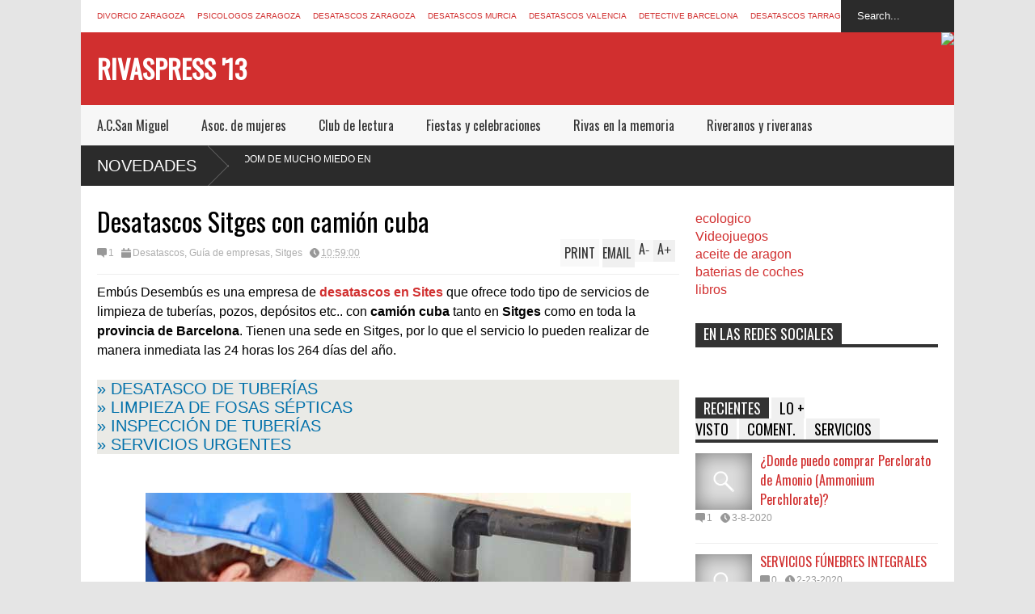

--- FILE ---
content_type: text/javascript; charset=UTF-8
request_url: http://www.rivaspress.com/feeds/posts/default?alt=json-in-script&max-results=5&callback=jQuery183003086269515893969_1769095260550&_=1769095261045
body_size: 11418
content:
// API callback
jQuery183003086269515893969_1769095260550({"version":"1.0","encoding":"UTF-8","feed":{"xmlns":"http://www.w3.org/2005/Atom","xmlns$openSearch":"http://a9.com/-/spec/opensearchrss/1.0/","xmlns$blogger":"http://schemas.google.com/blogger/2008","xmlns$georss":"http://www.georss.org/georss","xmlns$gd":"http://schemas.google.com/g/2005","xmlns$thr":"http://purl.org/syndication/thread/1.0","id":{"$t":"tag:blogger.com,1999:blog-6274147260494786335"},"updated":{"$t":"2026-01-22T09:57:21.808+01:00"},"category":[{"term":"Ejea de los Caballeros"},{"term":"Fotografías"},{"term":"Riveranos y riveranas"},{"term":"Videos"},{"term":"La vaca que ríe"},{"term":"Fiestas y celebraciones"},{"term":"El Pelotas"},{"term":"Rivas en la memoria"},{"term":"El pueblo de Rivas"},{"term":"Rivaspress"},{"term":"El Imparcial"},{"term":"Internet"},{"term":"Noticias del club"},{"term":"Último partido"},{"term":"A.C.San Miguel"},{"term":"Fiestas de Agosto"},{"term":"Guía de empresas"},{"term":"Rivas y su entorno"},{"term":"Yo estuve allí"},{"term":"Quinigol"},{"term":"Musica"},{"term":"Regalos"},{"term":"Ayto. de Ejea de los Caballeros"},{"term":"Patrocinadores"},{"term":"Lo último"},{"term":"Fiestas San Victorián"},{"term":"Expo 2008"},{"term":"Camareta"},{"term":"Asoc. de mujeres"},{"term":"Laoreano"},{"term":"Plantilla"},{"term":"Crónicas de arena"},{"term":"El Cachirulo"},{"term":"El mundo de los sueños"},{"term":"Jose Luis Díez Forniés"},{"term":"Banda de Rivas"},{"term":"Belenes"},{"term":"Goleadores"},{"term":"PyP"},{"term":"Amonestaciones"},{"term":"Historia"},{"term":"ISIS"},{"term":"Zaragoza"},{"term":"Decoejea"},{"term":"MEG"},{"term":"Parroquia"},{"term":"Abogados"},{"term":"MSF"},{"term":"Los 7 Errores"},{"term":"Regreso al futuro"},{"term":"Directiva"},{"term":"45N"},{"term":"Desatascos"},{"term":"Oliflix"},{"term":"Rallye Ejea"},{"term":"Instalaciones"},{"term":"Áuryn"},{"term":"Enlaces otras webs"},{"term":"Club de lectura"},{"term":"JAD Trabajos"},{"term":"LOS MATÍAS LUPO"},{"term":"Cerrajeros"},{"term":"Granada"},{"term":"Murcia"},{"term":"TeleRivas"},{"term":"Near Technologies"},{"term":"Procuradores"},{"term":"Socios"},{"term":"Alberto Lalana"},{"term":"Hablemos de"},{"term":"Juegos"},{"term":"A. Juvenil \"El Club\""},{"term":"Afición riverana por el mundo"},{"term":"Audio"},{"term":"Barcelona"},{"term":"Carmela Sauras"},{"term":"Cinco Villas"},{"term":"Equipaciones"},{"term":"Juzgados"},{"term":"Abgados de divorcios"},{"term":"Asesoría"},{"term":"Carpinteros"},{"term":"Cocinas"},{"term":"Conil"},{"term":"Crisis"},{"term":"Cuidado de personas mayores"},{"term":"Fiestas del Pilar"},{"term":"Luna"},{"term":"Madrid"},{"term":"Marbella"},{"term":"Masajes"},{"term":"Molina de Segura"},{"term":"Mudanzas"},{"term":"Psicólogos"},{"term":"Sevilla"},{"term":"Sádaba"},{"term":"Valencia"},{"term":"A.D. Rivas"},{"term":"ALFREDO JIMÉNEZ SUÑE"},{"term":"Abogados Tafalla"},{"term":"Abogados de Extranjería"},{"term":"Administradores de Fincas"},{"term":"Aeropuerto Barajas"},{"term":"Agricultura"},{"term":"Alfombras"},{"term":"Alicante"},{"term":"Aranjuez"},{"term":"Asistencia enfermos"},{"term":"Benalmádena"},{"term":"Benidorm"},{"term":"Bicicletas"},{"term":"Bilbao"},{"term":"Biota"},{"term":"CNAM"},{"term":"Carnavales"},{"term":"Castellón"},{"term":"Cerramientos"},{"term":"Comentarios de la afición"},{"term":"Controller Zaragoza"},{"term":"Cuidado Mayores Madrid"},{"term":"Cáncer"},{"term":"Córdoba"},{"term":"Derecho de extranjeria"},{"term":"Desatascos en Cádiz"},{"term":"Detectives"},{"term":"Divorcios"},{"term":"ECUZAR-TAUROZAR"},{"term":"Educación"},{"term":"Elche"},{"term":"Escape Room"},{"term":"Fontaneros"},{"term":"Funerarias"},{"term":"Gobierno de Aragón"},{"term":"Guadalajara"},{"term":"Homilagaciones"},{"term":"Hormigón impreso"},{"term":"IMPUESTO DE SUCESIONES"},{"term":"Incencio Luna"},{"term":"Incendio Cinco villas"},{"term":"Jaén"},{"term":"Marcuera"},{"term":"Marruecos"},{"term":"Masajes eróticos"},{"term":"Mataró"},{"term":"Motos"},{"term":"Málaga"},{"term":"Neurofeedback"},{"term":"Ocio"},{"term":"Parking"},{"term":"Persianas"},{"term":"Piso en Zaragoza"},{"term":"Procurador en Sevilla"},{"term":"Reformas"},{"term":"Rugby"},{"term":"Saharauis"},{"term":"Salesianos"},{"term":"San Pedro de Alcántara"},{"term":"Sitges"},{"term":"Solidaridad"},{"term":"Tafalla"},{"term":"Tarragona"},{"term":"Tauste"},{"term":"Titulos"},{"term":"Trabajos verticales"},{"term":"Uncastillo"},{"term":"Ventanas"},{"term":"Vitoria"},{"term":"Vizcaya"},{"term":"Votaciones plantilla"},{"term":"Yoga"},{"term":"as"},{"term":"Álava"}],"title":{"type":"text","$t":"Rivaspress '13"},"subtitle":{"type":"html","$t":""},"link":[{"rel":"http://schemas.google.com/g/2005#feed","type":"application/atom+xml","href":"http:\/\/www.rivaspress.com\/feeds\/posts\/default"},{"rel":"self","type":"application/atom+xml","href":"http:\/\/www.blogger.com\/feeds\/6274147260494786335\/posts\/default?alt=json-in-script\u0026max-results=5"},{"rel":"alternate","type":"text/html","href":"http:\/\/www.rivaspress.com\/"},{"rel":"hub","href":"http://pubsubhubbub.appspot.com/"},{"rel":"next","type":"application/atom+xml","href":"http:\/\/www.blogger.com\/feeds\/6274147260494786335\/posts\/default?alt=json-in-script\u0026start-index=6\u0026max-results=5"}],"author":[{"name":{"$t":"PEPE"},"uri":{"$t":"http:\/\/www.blogger.com\/profile\/01117337972266355000"},"email":{"$t":"noreply@blogger.com"},"gd$image":{"rel":"http://schemas.google.com/g/2005#thumbnail","width":"16","height":"16","src":"https:\/\/img1.blogblog.com\/img\/b16-rounded.gif"}}],"generator":{"version":"7.00","uri":"http://www.blogger.com","$t":"Blogger"},"openSearch$totalResults":{"$t":"4418"},"openSearch$startIndex":{"$t":"1"},"openSearch$itemsPerPage":{"$t":"5"},"entry":[{"id":{"$t":"tag:blogger.com,1999:blog-6274147260494786335.post-1182574507723128498"},"published":{"$t":"2020-03-08T22:11:00.002+01:00"},"updated":{"$t":"2020-03-08T22:11:33.757+01:00"},"category":[{"scheme":"http://www.blogger.com/atom/ns#","term":"Guía de empresas"}],"title":{"type":"text","$t":"¿Donde puedo comprar Perclorato de Amonio (Ammonium Perchlorate)?"},"content":{"type":"html","$t":"Los \u003Cb\u003Epercloratos\u003C\/b\u003E están formados por un grupo de átomos de carga negativa y no tienen ni color ni olor. Existen 5 clases diferentes de sales de percloratos las cuales se disuelven con facilidad en el agua: perclorato de magnesio, perclorato de potasio, perclorato de sodio, perclorato de litio y perclorato de amonio.\u003Cbr \/\u003E\n\u003Cbr \/\u003E\nYa sea en estado sólido o disuelto en el agua, uno puede encontrar este tipo de sustancias en el medio ambiente. A través de la dieta del día a día, todo consumidor puede verse expuesto al consumo de este producto ya que este tipo de sustancia se halla presente en muchos de los productos agrícolas.\u003Cbr \/\u003E\nTambién son muy utilizados en la fabricación de baterías, pegamentos, productos de limpieza, blanqueadores, etc.\u003Cbr \/\u003E\n\u003Cbr \/\u003E\n\u003Ch2\u003EPUEDES COMPRAR PERCLORATO DE AMONIO AQUÍ: \u003Ca href=\"https:\/\/www.ammoniumperchlorate.org\/\" rel=\"doFollow\"\u003Ehttps:\/\/www.ammoniumperchlorate.org\u003C\/a\u003E\u003C\/h2\u003E\u003Cbr \/\u003E\nEl perclorato a temperatura ambiente se mantiene estable, pero conforme la temperatura va siendo más elevada comienza a reaccionar produciendo gran cantidad de calor. Cuando este proceso va produciéndose de manera continuada al final se produce la explosión, de ahí que el perclorato de amonio sea muy utilizado en explosivos, fuegos artificiales, pólvora, propulsores de cohetes, señales luminosas entre otros.\u003Cbr \/\u003E\n\u003Cbr \/\u003E\nEl \u003Cb\u003Eperclorato de amonio\u003C\/b\u003E se trata de un compuesto químico formado por Nitrógeno (N), Hidrógeno (H), Cloro (Cl) y Oxígeno (O2) y cuya fórmula es \u003Ca href=\"https:\/\/www.ammoniumperchlorate.org\/\"\u003ENH4ClO4\u003C\/a\u003E. El perclorato de amonio es un poderoso oxidante, es la sal del ácido perclórico, ligeramente soluble en agua y con la presencia de ácidos fuertes o mediante fricción puede llegar a explotar.\u0026nbsp;\u0026nbsp;\u0026nbsp; \u003Cbr \/\u003E\n\u003Cbr \/\u003E\nEn áreas donde se realizan pruebas de lanzamiento de cohetes, o fuegos artificiales o se trabaja con algún otro tipo de elemento de carácter explosivo, es muy habitual el encontrar partículas de perclorato de amonio disueltas en el aire que uno respira, resultando muy perjudicial para la salud de las personas y animales. \u003Cbr \/\u003E\n\u003Cbr \/\u003E\nLa entrada de este producto al cuerpo humano se realiza a través de la respiración, pasando a los pulmones y a toda la corriente sanguínea. El \u003Cb\u003Eperclorato\u003C\/b\u003E de amonio se distribuirá por todo el cuerpo y será eliminado a través de la orina aproximadamente a los 10 minutos de su exposición.\u003Cbr \/\u003E\nLa eliminación del producto no es total, por lo que cierta cantidad de amonio queda en el interior del cuerpo pudiendo afectar de manera muy negativa a diferentes glándulas y órganos del cuerpo, entre ellas las glándulas tiroideas llegando a provocar\u0026nbsp; la enfermedad del hipotiroidismo ya que frena de manera parcial la incorporación del yodo por parte de la tiroides.\u003Cbr \/\u003E\n\u003Cbr \/\u003E\nEl \u003Cb\u003Eperclorato de amonio\u003C\/b\u003E a pesar de no ser un compuesto combustible, ayuda a la combustión de otro tipo de sustancias provocando una fuerte explosión o incendio.\u003Cbr \/\u003E\nAnte una fuerte explosión o incendio considerable, debe de abandonarse la zona de manera rápida y llamar a los servicios especiales para que de manera profesional pongan fin a la situación y evitar problemas mayores.\u003Cbr \/\u003E\n\u003Cbr \/\u003E\nEn situaciones donde se produzcan fugas o derrames de perclorato de amonio, es muy importante el evacuar la zona inmediatamente, además de protegerse con todo el equipamiento de trajes y mascarillas correspondientes, evitando la inhalación de partículas perjudiciales para la salud.\u003Cbr \/\u003E\nDebe de evitarse que el producto se mezcle con el medio ambiente, para lo es aconsejable el humedecer el producto para que no se disperse.\u003Cbr \/\u003E\n\u003Cbr \/\u003E\nA la hora de la eliminación del perclorato de amonio NUNCA deben de utilizarse las alcantarillas o el curso de aguas naturales puesto que además de ser perjudicial para el medio ambiente e incluso podría resultar mortal para las personas.\u003Cbr \/\u003E\n\u0026nbsp;\u0026nbsp;\u0026nbsp; \u0026nbsp;\u0026nbsp;\u0026nbsp; \u0026nbsp;\u0026nbsp;\u0026nbsp; \u0026nbsp;\u0026nbsp;\u0026nbsp; "},"link":[{"rel":"replies","type":"application/atom+xml","href":"http:\/\/www.rivaspress.com\/feeds\/1182574507723128498\/comments\/default","title":"Enviar comentarios"},{"rel":"replies","type":"text/html","href":"http:\/\/www.rivaspress.com\/2020\/03\/donde-puedo-comprar-perclorato-de.html#comment-form","title":"1 comentarios"},{"rel":"edit","type":"application/atom+xml","href":"http:\/\/www.blogger.com\/feeds\/6274147260494786335\/posts\/default\/1182574507723128498"},{"rel":"self","type":"application/atom+xml","href":"http:\/\/www.blogger.com\/feeds\/6274147260494786335\/posts\/default\/1182574507723128498"},{"rel":"alternate","type":"text/html","href":"http:\/\/www.rivaspress.com\/2020\/03\/donde-puedo-comprar-perclorato-de.html","title":"¿Donde puedo comprar Perclorato de Amonio (Ammonium Perchlorate)?"}],"author":[{"name":{"$t":"Pepe"},"uri":{"$t":"http:\/\/www.blogger.com\/profile\/17272149920945115957"},"email":{"$t":"noreply@blogger.com"},"gd$image":{"rel":"http://schemas.google.com/g/2005#thumbnail","width":"16","height":"16","src":"https:\/\/img1.blogblog.com\/img\/b16-rounded.gif"}}],"thr$total":{"$t":"1"},"georss$featurename":{"$t":"Estados Unidos"},"georss$point":{"$t":"37.09024 -95.712891"},"georss$box":{"$t":"-36.4162205 99.052733999999987 90 69.521484"}},{"id":{"$t":"tag:blogger.com,1999:blog-6274147260494786335.post-6949696882893171502"},"published":{"$t":"2020-02-23T18:14:00.004+01:00"},"updated":{"$t":"2020-02-23T18:14:59.547+01:00"},"category":[{"scheme":"http://www.blogger.com/atom/ns#","term":"Guía de empresas"}],"title":{"type":"text","$t":"SERVICIOS FÚNEBRES INTEGRALES "},"content":{"type":"html","$t":"Los \u003Ca href=\"https:\/\/www.funerariazaragoza.org\/\" rel=\"doFollow\"\u003E\u003Cb\u003Eservicios fúnebres integrales\u003C\/b\u003E\u003C\/a\u003E se distinguen de otras modalidades de servicio, porque abarcan todos los pasos que hay que dar en los procesos de entierro.  \u003Cbr \/\u003E\n\u003Cbr \/\u003E\nSea mediante cremación o inhumación, un cadáver tiene que ser tratado adecuadamente para que los familiares puedan darle el último adiós como merece. \u003Cbr \/\u003E\n\u003Cbr \/\u003E\nEntre los servicios fúnebres integrales que le proporcionamos, incluimos: \u003Cbr \/\u003E\n\u003Cbr \/\u003E\n\u003Ch3\u003E\nTanatopraxia \u003C\/h3\u003E\nSe trata de todo procedimiento químico, físico y estético para hacer que el aspecto del rostro de los cadáveres, así como otras partes de su cuerpo, tengan buen aspecto ante la visitas en los velorios y cuando el ataúd está abierto.  \u003Cbr \/\u003E\n\u003Cbr \/\u003E\nAun cuando el ataúd esté cerrado, la mayor parte de familiares requieren para sus seres queridos servicios específicos de tanatopraxia. El maquillaje para cadáveres es uno solo de los materiales que se emplean en esta disciplina tan importante como compleja. \u003Cbr \/\u003E\n\u003Ch3\u003E\n\u003Cbr \/\u003E\n\u003C\/h3\u003E\n\u003Ch3\u003E\nTraslados \u003C\/h3\u003E\nLos servicios integrales de una funeraria, tienen los traslados como una de la principal asistencia.  \u003Cbr \/\u003E\n\u003Cbr \/\u003E\nSe trate de traslados dentro de la propia población o a otros países, el transporte del cuerpo deberá ser confiado a profesionales.  \u003Cbr \/\u003E\n\u003Cbr \/\u003E\nEstos se ocuparán de todo, incluyendo las gestiones para repatriación. Si se trata de traslados internacionales, hay que disponer de medios de transporte rápidos y seguros. \u003Cbr \/\u003E\n\u003Cbr \/\u003E\n\u003Cbr \/\u003E\n\u003Ch3\u003E\nServicios de gestión.  \u003C\/h3\u003E\nEsta asistencia también abarca muchos aspectos, todos ellos relacionados con la tramitación de documentos.  \u003Cbr \/\u003E\n\u003Cbr \/\u003E\nLos especialistas en pompas fúnebres están también especializados en llevar a cabo gestiones administrativas que tengan como finalidad lograr pensiones, conseguir bajas de instituciones, así como hacer constar a otras instancias que la persona ha fallecido.  \u003Cbr \/\u003E\n\u003Cbr \/\u003E\nLas tramitaciones asimismo se darán para conseguir repatriaciones, así como otros traslados en territorio nacional o extranjero. \u003Cbr \/\u003E\n\u003Cbr \/\u003E\n\u003Cbr \/\u003E\n\u003Ch3\u003E\nOrnamentación floral y recordatorios \u003C\/h3\u003E\nLas ceremonias fúnebres se caracterizan por varios hechos, entre los más importantes la dotación de elementos personalizables y sentimentales.  \u003Cbr \/\u003E\n\u003Cbr \/\u003E\nLos recordatorios, los libros de visitas o de firmas, pueden ser un espacio perfecto donde dejar testimonio del recuerdo de la persona finada.  \u003Cbr \/\u003E\n\u003Cbr \/\u003E\nPor otra parte, en casi todo entierro hay flores, y como no podía ser de otra manera, desde nuestra empresa de servicios fúnebres integrales le ofrecemos la posibilidad de conseguir las flores que elija en la disposición que elija.  \u003Cbr \/\u003E\n\u003Cbr \/\u003E\nTanto ramos de rosas como centros de mesa, coronas y otras formas, está a su disposición gracias a nuestros profesionales.  \u003Cbr \/\u003E\n\u003Cbr \/\u003E\nSepa que nuestra funeraria es multidisciplinar y está compuesta por profesionales con diferentes especializaciones. Si tiene dudas en cuanto a qué tipo de flores elegir, nosotros se las resolveremos. \u003Cbr \/\u003E\n\u003Cbr \/\u003E\n\u003Cbr \/\u003E\n\u003Ch3\u003E\nLápidas \u003C\/h3\u003E\nPodremos encontrar lápidas de granito, de mármol, de piedra… todos ellos materiales tradicionales en los cementerios.  \u003Cbr \/\u003E\n\u003Cbr \/\u003E\nEn estos casos, lo importante es que la lápida de la tumba o del nicho aguante durante mucho tiempo, durante muchos más años que los 10 que dura la primera fase de la contratación del nicho.  \u003Cbr \/\u003E\n\u003Cbr \/\u003E\nLas lápidas deben estar fabricadas para resistir el paso del tiempo sin que se vean carcomidas o perjudicadas. Deben estar compuestas por materiales que aguanten sin problema los rayones, los impactos y los fenómenos meteorológicos más adversos, como nieve, viento, rayos ultravioleta y choques térmicos.  \u003Cbr \/\u003E\n\u003Cbr \/\u003E\nEn cuanto a la inscripción de las lápidas, se trata de uno de los detalles más importantes. Más que un detalle, es un elemento esencial para recordar a la persona difunta a lo largo de muchos años o incluso siglos.  \u003Cbr \/\u003E\n\u003Cbr \/\u003E\nSi desea inscripciones especiales para lápidas, puede recurrir a los sistemas láser. Contacte y pregunte.  \u003Cbr \/\u003E\n\u003Cbr \/\u003E\nContraste datos y toda información que redunde en su beneficio. Nosotros le proporcionaremos información sobre precios, sobre materiales y sobre todo detalle que desee conocer. \u003Cbr \/\u003E\n\u003Cbr \/\u003E\n\u003Cbr \/\u003E\n\u003Ch3\u003E\nTraslado al tanatorio \u003C\/h3\u003E\nEn las fases de los entierros, el traslado al tanatorio es uno de los momentos relevantes.  \u003Cbr \/\u003E\n\u003Cbr \/\u003E\nEl cuerpo será trasladado desde donde haya fallecido hasta el tanatorio, un traslado que deberá darse por medio de protocolos concretos y obviamente a través de vehículos especiales.  \u003Cbr \/\u003E\n\u003Cbr \/\u003E\nAllí en propio tanatorio, los allegados de la persona finada obtendrán también asistencia por parte de nuestros profesionales. \u003Cbr \/\u003E\n\u003Cbr \/\u003E\n\u003Cbr \/\u003E\n\u003Ch3\u003E\nAsistencia en velatorios \u003C\/h3\u003E\nLa asistencia en velatorios es otro de los servicios que proporcionamos desde nuestra empresa de pompas fúnebres. A veces los velorios duran mucho tiempo, tiempo durante el cual los asistentes no desean salir a comer, a beber…  \u003Cbr \/\u003E\n\u003Cbr \/\u003E\nPara ello, disponemos de un servicio de catering exclusivo, un servicio que se ocupará de proporcionar los platos que elija, así como refrescos y licores.  \u003Cbr \/\u003E\n\u003Cbr \/\u003E\nAsí como en otros países esta costumbre llevaba tiempo siendo habitual, en España de unos años a esta parte está siendo bien aceptada por la mayor parte de asistentes a velatorios. \u003Cbr \/\u003E\n\u003Cbr \/\u003E\n\u003Cbr \/\u003E\n\u003Ch3\u003E\nArcas fúnebres \u003C\/h3\u003E\nLas arcas fúnebres, ataúdes o féretros son indudablemente de los elementos que no pueden faltar en las ceremonias de entierro o incineración.  \u003Cbr \/\u003E\n\u003Cbr \/\u003E\nLas empresas dedicadas a servicios funerarios, deben dotar de catálogos extensos y variados a los familiares de los finados.  \u003Cbr \/\u003E\n\u003Cbr \/\u003E\nAsí podrán encontrar féretros o ataúdes de diferentes dimensiones, colores y materiales. Si lo desea, también podrá adquirir columbarios, urnas cinerarios y otro tipo de contenedores para cenizas o restos. \u003Cbr \/\u003E\n\u003Cbr \/\u003E\n\u003Cbr \/\u003E\n\u003Ch3\u003E\nDiferentes tipos de urnas funerarias \u003C\/h3\u003E\nLos tipos de urnas cinerarias se distinguen sobre todo por su forma y materiales. Habiéndolas de muchos precios, es recomendable adquirir urnas estéticas y de máxima resistencia para el hogar.  \u003Cbr \/\u003E\n\u003Cbr \/\u003E\nSi la idea de los allegados es colocar las cenizas en cierto punto natural o paraje, deberán hacerse con urnas cinerarias fabricadas con material biodegradable. \u003Cbr \/\u003E\n\u003Cbr \/\u003E\nContacte con un equipo de expertos en servicios fúnebres para lograr, en muy poco tiempo y por precios asequibles, la ceremonia de despedida propia para su ser querido.  \u003Cbr \/\u003E\n\u003Cbr \/\u003E\nLe informaremos por teléfono o a través del formulario sobre cuestiones relacionadas con tarifas y precios, calidades, ofertas y promociones… Llame ahora y salga de dudas lo antes posible.  \u003Cbr \/\u003E\n\u003Cbr \/\u003E\nSin ningún compromiso, recibirá datos e información fiable. Son muchas las empresas que se dedican a los servicios de traslados, ornamentación floral, venta de ataúdes, pero solo algunas de ellas poseen la bastante calidad como para no decepcionarle en cualquier circunstancia.  \u003Cbr \/\u003E\n\u003Cbr \/\u003E\nSi necesita elementos muy específicos, como relicarios, anillos portacenizas o columbarios especiales, háganoslo saber; logramos lo que desee para optimizar la ceremonia de despedida de su ser querido. \u003Cbr \/\u003E\n\u003Cbr \/\u003E"},"link":[{"rel":"replies","type":"application/atom+xml","href":"http:\/\/www.rivaspress.com\/feeds\/6949696882893171502\/comments\/default","title":"Enviar comentarios"},{"rel":"replies","type":"text/html","href":"http:\/\/www.rivaspress.com\/2020\/02\/servicios-funebres-integrales.html#comment-form","title":"0 comentarios"},{"rel":"edit","type":"application/atom+xml","href":"http:\/\/www.blogger.com\/feeds\/6274147260494786335\/posts\/default\/6949696882893171502"},{"rel":"self","type":"application/atom+xml","href":"http:\/\/www.blogger.com\/feeds\/6274147260494786335\/posts\/default\/6949696882893171502"},{"rel":"alternate","type":"text/html","href":"http:\/\/www.rivaspress.com\/2020\/02\/servicios-funebres-integrales.html","title":"SERVICIOS FÚNEBRES INTEGRALES "}],"author":[{"name":{"$t":"Pepe"},"uri":{"$t":"http:\/\/www.blogger.com\/profile\/17272149920945115957"},"email":{"$t":"noreply@blogger.com"},"gd$image":{"rel":"http://schemas.google.com/g/2005#thumbnail","width":"16","height":"16","src":"https:\/\/img1.blogblog.com\/img\/b16-rounded.gif"}}],"thr$total":{"$t":"0"}},{"id":{"$t":"tag:blogger.com,1999:blog-6274147260494786335.post-1060236835588935272"},"published":{"$t":"2019-12-01T20:19:00.001+01:00"},"updated":{"$t":"2019-12-01T20:19:26.674+01:00"},"category":[{"scheme":"http://www.blogger.com/atom/ns#","term":"Guía de empresas"},{"scheme":"http://www.blogger.com/atom/ns#","term":"Reformas"}],"title":{"type":"text","$t":"UN NUEVO ESTILO A SU BAÑO, SIN OBRAS"},"content":{"type":"html","$t":"Es cierto que el llevar a cabo una \u003Ca href=\"https:\/\/www.reformaszaragoza.pro\/viviendas\" rel=\"doFollow\"\u003E\u003Cb\u003Ereforma integral de una vivienda\u003C\/b\u003E\u003C\/a\u003E o lugar de trabajo no resulta una tarea fácil. \u003Cbr \/\u003E\nDe hecho hay muchas personas que desisten ante la sola idea de realizar toda esta tarea. Sin embargo es bien sabido que existen muchas razones para afrontar una reforma de la vivienda.\u003Cbr \/\u003E\n\u003Cbr \/\u003E\nPodemos decir que el realizar una \u003Ca href=\"https:\/\/construccionesarenasmedina.es\/\" rel=\"doFollow\"\u003Ereforma integral de la vivienda\u003C\/a\u003E, aporta una serie de aspectos positivos como:\u003Cbr \/\u003E\n\u003Cbr \/\u003E\nEn todo momento existe un cierto miedo a la hora de ejecutar la reforma, sobre todo cuando contratamos al personal que la va a llevar a cabo. Es muy importante el contar con personal profesional, que no nos falle durante el período que se esté ejecutando el proyecto. El poder disfrutar de empresas expertas en esta labor de reformas, es una de las partes más importantes a tener en cuenta a la hora de afrontar este tipo de \u003Cb\u003Eobras en la vivienda\u003C\/b\u003E o lugar de trabajo.\u003Cbr \/\u003E\nEs primordial el comprobar todo tipo de licencias, seguros de responsabilidad civil, titulación de los profesionales, así como todo lo relacionado con cuestiones legales.\u003Cbr \/\u003E\nEl planificar una reforma integral es uno de los momentos más satisfactorios de la ejecución de la obra, el planear la forma y el uso que uno desea conseguir de su propia vivienda; así como el aumento de bienestar que uno desea lograr desde el primer momento.\u003Cbr \/\u003E\nEl comenzar una reforma y que los resultados no sean los esperados o el pensar que los planes pensados no pueden ser llevados a cabo, es otro de los reparos que la mayoría de las personas tiene. Es importantísimo el poder contactar con varias empresas profesionales sin olvidar que muchas de ellas se hallan especializadas en trabajos específicos.\u003Cbr \/\u003E\nNunca se debe olvidar que el hacer una reforma le ayudará a conseguir una vivienda mucho más habitable y cómoda, consiguiendo un mayor bienestar.\u003Cbr \/\u003E\n\u003Cbr \/\u003E\n\u003Ca href=\"https:\/\/blogger.googleusercontent.com\/img\/b\/R29vZ2xl\/AVvXsEhhjU5lY5F-nwULFGin5mLfHuF4sbbwkDEPPnQ5t3prVlPYw47-1nNgm3Z0nR0sSYRlm0hlAiwPOUjh6uuIWu0YWovVasnxh2Jrva-X6Ek2Tnz8PVNRETajL8ToOkTESFw3MJrAizjT3MM\/s1600\/viviendas.gif\" imageanchor=\"1\"\u003E\u003Cimg border=\"0\" height=\"208\" src=\"https:\/\/blogger.googleusercontent.com\/img\/b\/R29vZ2xl\/AVvXsEhhjU5lY5F-nwULFGin5mLfHuF4sbbwkDEPPnQ5t3prVlPYw47-1nNgm3Z0nR0sSYRlm0hlAiwPOUjh6uuIWu0YWovVasnxh2Jrva-X6Ek2Tnz8PVNRETajL8ToOkTESFw3MJrAizjT3MM\/s640\/viviendas.gif\" width=\"640\" \/\u003E\u003C\/a\u003E\u003Cbr \/\u003E\n\u003Cbr \/\u003E\nExisten infinidad de razones por las cuales una persona desea realiza una reforma en la vivienda, en la cocina, el cuarto de baño, las habitaciones o incluso la parte exterior del edificio; ya sea porque las instalaciones se han quedado antiguas, obsoletas, o no le gusta el estilo que tiene, o puede ser que el color no sea el apropiado y no le da luz a la estancia, etc.\u003Cbr \/\u003E\n\u003Cbr \/\u003E\nEn ocasiones, uno no puede permitirse el lujo de realizar una reforma en la vivienda, tan solo hace falta darle un cambio de color a las paredes, o colocar un papel pintado, con el que no es preciso ni picar las paredes y \u003Cb\u003Emeterse en grandes obras\u003C\/b\u003E.\u003Cbr \/\u003E\n\u003Cbr \/\u003E\nUn buen papel pintado es la solución ideal para realizar un cambio de look a la estancia sin grandes complicaciones, incluso en el cuarto de baño.\u003Cbr \/\u003E\nPuede utilizarse papel floral, romántico, geométrico, sobrio, discreto, etc. En el mercado podemos encontrar una amplia gama de papeles a elegir según gustos del personal.\u003Cbr \/\u003E\n\u003Cbr \/\u003E\nSi usted desea colocar este tipo de papel en el cuarto de baño, es fundamental que este sea resistente a la humedad, de este modo no tendrá problema alguno.\u003Cbr \/\u003E\nSi no se atreve a forrar toda la pared también puede colocarlo a mitad de pared; colocar un zócalo de azulejos cerámicos hasta media altura y en el resto se utilizará este tipo de papel especial para zonas húmedas. Además puede combinarse como uno desee puesto que podrá elegir entre un amplio abanico de estilo y colores.\u003Cbr \/\u003E\n\u003Cbr \/\u003E\n¿Le gustan los baños clásicos florales con aires victorianos, o lo prefiere sofisticado, o tal vez haya pensado darle un efecto mármol?\u003Cbr \/\u003E\nNo importa el estilo que a uno le guste, en el mercado podrá encontrar todo tipo de papeles, sencillos, elegantes a muy buen precio.\u003Cbr \/\u003E\n\u003Cbr \/\u003E\nContacte con profesionales en reformas integrales a través de una llamada de teléfono o vía e-mail."},"link":[{"rel":"replies","type":"application/atom+xml","href":"http:\/\/www.rivaspress.com\/feeds\/1060236835588935272\/comments\/default","title":"Enviar comentarios"},{"rel":"replies","type":"text/html","href":"http:\/\/www.rivaspress.com\/2019\/12\/un-nuevo-estilo-su-bano-sin-obras.html#comment-form","title":"1 comentarios"},{"rel":"edit","type":"application/atom+xml","href":"http:\/\/www.blogger.com\/feeds\/6274147260494786335\/posts\/default\/1060236835588935272"},{"rel":"self","type":"application/atom+xml","href":"http:\/\/www.blogger.com\/feeds\/6274147260494786335\/posts\/default\/1060236835588935272"},{"rel":"alternate","type":"text/html","href":"http:\/\/www.rivaspress.com\/2019\/12\/un-nuevo-estilo-su-bano-sin-obras.html","title":"UN NUEVO ESTILO A SU BAÑO, SIN OBRAS"}],"author":[{"name":{"$t":"Pepe"},"uri":{"$t":"http:\/\/www.blogger.com\/profile\/17272149920945115957"},"email":{"$t":"noreply@blogger.com"},"gd$image":{"rel":"http://schemas.google.com/g/2005#thumbnail","width":"16","height":"16","src":"https:\/\/img1.blogblog.com\/img\/b16-rounded.gif"}}],"media$thumbnail":{"xmlns$media":"http://search.yahoo.com/mrss/","url":"https:\/\/blogger.googleusercontent.com\/img\/b\/R29vZ2xl\/AVvXsEhhjU5lY5F-nwULFGin5mLfHuF4sbbwkDEPPnQ5t3prVlPYw47-1nNgm3Z0nR0sSYRlm0hlAiwPOUjh6uuIWu0YWovVasnxh2Jrva-X6Ek2Tnz8PVNRETajL8ToOkTESFw3MJrAizjT3MM\/s72-c\/viviendas.gif","height":"72","width":"72"},"thr$total":{"$t":"1"},"georss$featurename":{"$t":"Zaragoza, España"},"georss$point":{"$t":"41.6488226 -0.88908530000003339"},"georss$box":{"$t":"41.553906600000005 -1.0504468000000333 41.7437386 -0.72772380000003345"}},{"id":{"$t":"tag:blogger.com,1999:blog-6274147260494786335.post-367811920165471643"},"published":{"$t":"2019-10-22T20:04:00.003+02:00"},"updated":{"$t":"2019-10-22T20:04:31.036+02:00"},"category":[{"scheme":"http://www.blogger.com/atom/ns#","term":"Abgados de divorcios"},{"scheme":"http://www.blogger.com/atom/ns#","term":"Guía de empresas"}],"title":{"type":"text","$t":"Tipos de divorcio en España"},"content":{"type":"html","$t":"¿Qué opciones existen frente a un divorcio? Cuando dos personas deciden poner fin a su unión matrimonial, podrán hacerlo de forma amistosa o bien de manera contenciosa. Para entender mejor qué características tiene cada una de ellas, invitamos a leer el siguiente artículo.\u003Cbr \/\u003E\n\u003Cbr \/\u003E\nUn \u003Ca href=\"http:\/\/www.bufetevelazquez.es\/matrimonial\/\" rel=\"doFollow\"\u003E\u003Cb\u003Edivorcio amistoso\u003C\/b\u003E\u003C\/a\u003E o de mutuo acuerdo tiene lugar cuando la demanda es presentada conjuntamente por ambos miembros. También tiene lugar si la presenta un solo miembro con el consentimiento del otro. En estos casos, al existir voluntad por parte de los cónyuges para llegar a un acuerdo, suele ser más sencillo realizar el proceso, pudiendo concluirse en muy pocos meses. Desde el año 2015, con la entrada en vigor de la \u003Cb\u003ELey de Jurisdicción Voluntaria\u003C\/b\u003E, el proceso puede resolverse en muy poco tiempo si se hace ante notario (siempre que se cumplan unos requisitos): son los conocidos como divorcios express. En todos los divorcios de \u003Cb\u003Emutuo acuerdo\u003C\/b\u003E, los miembros deberán ponerse de acuerdo sobre una serie de cuestiones, las cuales aparecen reguladas en el artículo 90 del Código Civil: liquidación del régimen económico del matrimonio, custodia de los hijos y régimen de visitas, pensión compensatoria y\/o de alimentos, etc.\u003Cbr \/\u003E\n\u003Cbr \/\u003E\nUna ventaja añadida de esta opción, además de su rapidez, es el hecho de que ambos \u003Cb\u003Ecónyuges\u003C\/b\u003E podrán llevar a un mismo abogado y procurador, lo cual simplifica aún más el proceso y abarata el coste final.\u003Cbr \/\u003E\n\u003Cbr \/\u003E\nEn cuanto al \u003Cb\u003Edivorcio contencioso\u003C\/b\u003E, será considerado como tal siempre que la demanda sea interpuesta unilateralmente por uno de los cónyuges. En este caso no será posible la representación conjunta, es decir, cada miembro tendrá que llevar a su abogado y procurador propios. Las cuestiones que habrá que resolver serán las mismas que hemos mencionado previamente. Lógicamente, cuantas más discrepancias existan entre los miembros del matrimonio, más largo será el proceso. Un divorcio contencioso puede durar hasta un año, aproximadamente. En caso de que existan hijos, suele ser habitual llevar a cabo un informe psicosocial para valorar el régimen de custodia más apropiado, lo cual hace que se requiera también un tiempo para concluir el divorcio.\u003Cbr \/\u003E\n\u003Cbr \/\u003E\nComo vemos, el momento en que se interpone la \u003Cb\u003Edemanda\u003C\/b\u003E marcará la forma en que se lleve a cabo el divorcio. Por eso es tan importante consultar primero con un abogado, pues será quien resuelva sus dudas con el tema y quien les ayude a escoger la opción más adecuada para su caso. No olvidemos que los profesionales jurídicos están aquí para ayudarnos y debemos informarnos adecuadamente antes de tomar una decisión tan importante. "},"link":[{"rel":"replies","type":"application/atom+xml","href":"http:\/\/www.rivaspress.com\/feeds\/367811920165471643\/comments\/default","title":"Enviar comentarios"},{"rel":"replies","type":"text/html","href":"http:\/\/www.rivaspress.com\/2019\/10\/tipos-de-divorcio-en-espana.html#comment-form","title":"1 comentarios"},{"rel":"edit","type":"application/atom+xml","href":"http:\/\/www.blogger.com\/feeds\/6274147260494786335\/posts\/default\/367811920165471643"},{"rel":"self","type":"application/atom+xml","href":"http:\/\/www.blogger.com\/feeds\/6274147260494786335\/posts\/default\/367811920165471643"},{"rel":"alternate","type":"text/html","href":"http:\/\/www.rivaspress.com\/2019\/10\/tipos-de-divorcio-en-espana.html","title":"Tipos de divorcio en España"}],"author":[{"name":{"$t":"Pepe"},"uri":{"$t":"http:\/\/www.blogger.com\/profile\/17272149920945115957"},"email":{"$t":"noreply@blogger.com"},"gd$image":{"rel":"http://schemas.google.com/g/2005#thumbnail","width":"16","height":"16","src":"https:\/\/img1.blogblog.com\/img\/b16-rounded.gif"}}],"thr$total":{"$t":"1"},"georss$featurename":{"$t":"Madrid, España"},"georss$point":{"$t":"40.4167754 -3.7037901999999576"},"georss$box":{"$t":"40.0300434 -4.3492371999999575 40.8035074 -3.0583431999999577"}},{"id":{"$t":"tag:blogger.com,1999:blog-6274147260494786335.post-374455345399250845"},"published":{"$t":"2019-09-12T19:48:00.001+02:00"},"updated":{"$t":"2019-09-12T19:49:06.824+02:00"},"category":[{"scheme":"http://www.blogger.com/atom/ns#","term":"Escape Room"},{"scheme":"http://www.blogger.com/atom/ns#","term":"Guía de empresas"},{"scheme":"http://www.blogger.com/atom/ns#","term":"Ocio"},{"scheme":"http://www.blogger.com/atom/ns#","term":"Zaragoza"}],"title":{"type":"text","$t":"ESCAPEZARAGOZA.COM UN ESCAPE ROOM DE MUCHO MIEDO EN ZARAGOZA"},"content":{"type":"html","$t":"Si te atreves a pasar un rato divertido también de mucho miedo, te invitamos a que conozcas el nuevo Escape Room que la gente de \u003Ca href=\"http:\/\/escapezaragoza.com\/\" rel=\"doFollow\"\u003Eescapezaragoza.com\u003C\/a\u003E han preparado en Zaragoza, con su juego de \u003Ca href=\"https:\/\/www.escapezaragoza.com\/inframundo\" rel=\"doFollow\"\u003E\u003Cb\u003EEL INFRAMUNDO\u003C\/b\u003E\u003C\/a\u003E te llevarán a un laberinto de miedo y diversión del que no querrás escapar.\u003Cbr \/\u003E\n\u003Cbr \/\u003E\n\u003Ca href=\"https:\/\/blogger.googleusercontent.com\/img\/b\/R29vZ2xl\/AVvXsEgdX4FCHYNnqlXEao97XWza0nfb1IS9maoBEk-ojGv48C6YfcDCUwwTpHArXFn_uKn-pkoeAsVQzPivj3Q79cij4WJS6hVuykSJl49ybCjMXQOdGgRZDQs9qb5PWB7XvcFCWxPjj8oeppo\/s1600\/inframundo-post.jpg\" imageanchor=\"1\"\u003E\u003Cimg border=\"0\" height=\"336\" src=\"https:\/\/blogger.googleusercontent.com\/img\/b\/R29vZ2xl\/AVvXsEgdX4FCHYNnqlXEao97XWza0nfb1IS9maoBEk-ojGv48C6YfcDCUwwTpHArXFn_uKn-pkoeAsVQzPivj3Q79cij4WJS6hVuykSJl49ybCjMXQOdGgRZDQs9qb5PWB7XvcFCWxPjj8oeppo\/s640\/inframundo-post.jpg\" width=\"640\" \/\u003E\u003C\/a\u003E\u003Cbr \/\u003E\n\u003Cbr \/\u003E\n\u003Ciframe allowfullscreen=\"\" frameborder=\"0\" height=\"450\" src=\"https:\/\/www.google.com\/maps\/embed?pb=!1m18!1m12!1m3!1d2981.499925397767!2d-0.8735241840020421!3d41.64493947924138!2m3!1f0!2f0!3f0!3m2!1i1024!2i768!4f13.1!3m3!1m2!1s0xd5915f3d61bf68d%3A0xdb0426f96449cb40!2sEscape%20Room%20Zaragoza%20-%20INFRAMUNDO!5e0!3m2!1ses!2ses!4v1568310477581!5m2!1ses!2ses\" style=\"border: 0;\" width=\"600\"\u003E\u003C\/iframe\u003E\u003Cbr \/\u003E\n\u003Cbr \/\u003E\n"},"link":[{"rel":"replies","type":"application/atom+xml","href":"http:\/\/www.rivaspress.com\/feeds\/374455345399250845\/comments\/default","title":"Enviar comentarios"},{"rel":"replies","type":"text/html","href":"http:\/\/www.rivaspress.com\/2019\/09\/escapezaragozacom-un-escape-room-de.html#comment-form","title":"1 comentarios"},{"rel":"edit","type":"application/atom+xml","href":"http:\/\/www.blogger.com\/feeds\/6274147260494786335\/posts\/default\/374455345399250845"},{"rel":"self","type":"application/atom+xml","href":"http:\/\/www.blogger.com\/feeds\/6274147260494786335\/posts\/default\/374455345399250845"},{"rel":"alternate","type":"text/html","href":"http:\/\/www.rivaspress.com\/2019\/09\/escapezaragozacom-un-escape-room-de.html","title":"ESCAPEZARAGOZA.COM UN ESCAPE ROOM DE MUCHO MIEDO EN ZARAGOZA"}],"author":[{"name":{"$t":"Pepe"},"uri":{"$t":"http:\/\/www.blogger.com\/profile\/17272149920945115957"},"email":{"$t":"noreply@blogger.com"},"gd$image":{"rel":"http://schemas.google.com/g/2005#thumbnail","width":"16","height":"16","src":"https:\/\/img1.blogblog.com\/img\/b16-rounded.gif"}}],"media$thumbnail":{"xmlns$media":"http://search.yahoo.com/mrss/","url":"https:\/\/blogger.googleusercontent.com\/img\/b\/R29vZ2xl\/AVvXsEgdX4FCHYNnqlXEao97XWza0nfb1IS9maoBEk-ojGv48C6YfcDCUwwTpHArXFn_uKn-pkoeAsVQzPivj3Q79cij4WJS6hVuykSJl49ybCjMXQOdGgRZDQs9qb5PWB7XvcFCWxPjj8oeppo\/s72-c\/inframundo-post.jpg","height":"72","width":"72"},"thr$total":{"$t":"1"},"georss$featurename":{"$t":"Zaragoza, España"},"georss$point":{"$t":"41.6488226 -0.88908530000003339"},"georss$box":{"$t":"41.553906600000005 -1.0504468000000333 41.7437386 -0.72772380000003345"}}]}});

--- FILE ---
content_type: text/javascript; charset=UTF-8
request_url: http://www.rivaspress.com/feeds/posts/default/-/Sitges?max-results=4&start-index=1&alt=json-in-script&callback=jQuery183003086269515893969_1769095260552&_=1769095261910
body_size: 3664
content:
// API callback
jQuery183003086269515893969_1769095260552({"version":"1.0","encoding":"UTF-8","feed":{"xmlns":"http://www.w3.org/2005/Atom","xmlns$openSearch":"http://a9.com/-/spec/opensearchrss/1.0/","xmlns$blogger":"http://schemas.google.com/blogger/2008","xmlns$georss":"http://www.georss.org/georss","xmlns$gd":"http://schemas.google.com/g/2005","xmlns$thr":"http://purl.org/syndication/thread/1.0","id":{"$t":"tag:blogger.com,1999:blog-6274147260494786335"},"updated":{"$t":"2026-01-22T09:57:21.808+01:00"},"category":[{"term":"Ejea de los Caballeros"},{"term":"Fotografías"},{"term":"Riveranos y riveranas"},{"term":"Videos"},{"term":"La vaca que ríe"},{"term":"Fiestas y celebraciones"},{"term":"El Pelotas"},{"term":"Rivas en la memoria"},{"term":"El pueblo de Rivas"},{"term":"Rivaspress"},{"term":"El Imparcial"},{"term":"Internet"},{"term":"Noticias del club"},{"term":"Último partido"},{"term":"A.C.San Miguel"},{"term":"Fiestas de Agosto"},{"term":"Guía de empresas"},{"term":"Rivas y su entorno"},{"term":"Yo estuve allí"},{"term":"Quinigol"},{"term":"Musica"},{"term":"Regalos"},{"term":"Ayto. de Ejea de los Caballeros"},{"term":"Patrocinadores"},{"term":"Lo último"},{"term":"Fiestas San Victorián"},{"term":"Expo 2008"},{"term":"Camareta"},{"term":"Asoc. de mujeres"},{"term":"Laoreano"},{"term":"Plantilla"},{"term":"Crónicas de arena"},{"term":"El Cachirulo"},{"term":"El mundo de los sueños"},{"term":"Jose Luis Díez Forniés"},{"term":"Banda de Rivas"},{"term":"Belenes"},{"term":"Goleadores"},{"term":"PyP"},{"term":"Amonestaciones"},{"term":"Historia"},{"term":"ISIS"},{"term":"Zaragoza"},{"term":"Decoejea"},{"term":"MEG"},{"term":"Parroquia"},{"term":"Abogados"},{"term":"MSF"},{"term":"Los 7 Errores"},{"term":"Regreso al futuro"},{"term":"Directiva"},{"term":"45N"},{"term":"Desatascos"},{"term":"Oliflix"},{"term":"Rallye Ejea"},{"term":"Instalaciones"},{"term":"Áuryn"},{"term":"Enlaces otras webs"},{"term":"Club de lectura"},{"term":"JAD Trabajos"},{"term":"LOS MATÍAS LUPO"},{"term":"Cerrajeros"},{"term":"Granada"},{"term":"Murcia"},{"term":"TeleRivas"},{"term":"Near Technologies"},{"term":"Procuradores"},{"term":"Socios"},{"term":"Alberto Lalana"},{"term":"Hablemos de"},{"term":"Juegos"},{"term":"A. Juvenil \"El Club\""},{"term":"Afición riverana por el mundo"},{"term":"Audio"},{"term":"Barcelona"},{"term":"Carmela Sauras"},{"term":"Cinco Villas"},{"term":"Equipaciones"},{"term":"Juzgados"},{"term":"Abgados de divorcios"},{"term":"Asesoría"},{"term":"Carpinteros"},{"term":"Cocinas"},{"term":"Conil"},{"term":"Crisis"},{"term":"Cuidado de personas mayores"},{"term":"Fiestas del Pilar"},{"term":"Luna"},{"term":"Madrid"},{"term":"Marbella"},{"term":"Masajes"},{"term":"Molina de Segura"},{"term":"Mudanzas"},{"term":"Psicólogos"},{"term":"Sevilla"},{"term":"Sádaba"},{"term":"Valencia"},{"term":"A.D. Rivas"},{"term":"ALFREDO JIMÉNEZ SUÑE"},{"term":"Abogados Tafalla"},{"term":"Abogados de Extranjería"},{"term":"Administradores de Fincas"},{"term":"Aeropuerto Barajas"},{"term":"Agricultura"},{"term":"Alfombras"},{"term":"Alicante"},{"term":"Aranjuez"},{"term":"Asistencia enfermos"},{"term":"Benalmádena"},{"term":"Benidorm"},{"term":"Bicicletas"},{"term":"Bilbao"},{"term":"Biota"},{"term":"CNAM"},{"term":"Carnavales"},{"term":"Castellón"},{"term":"Cerramientos"},{"term":"Comentarios de la afición"},{"term":"Controller Zaragoza"},{"term":"Cuidado Mayores Madrid"},{"term":"Cáncer"},{"term":"Córdoba"},{"term":"Derecho de extranjeria"},{"term":"Desatascos en Cádiz"},{"term":"Detectives"},{"term":"Divorcios"},{"term":"ECUZAR-TAUROZAR"},{"term":"Educación"},{"term":"Elche"},{"term":"Escape Room"},{"term":"Fontaneros"},{"term":"Funerarias"},{"term":"Gobierno de Aragón"},{"term":"Guadalajara"},{"term":"Homilagaciones"},{"term":"Hormigón impreso"},{"term":"IMPUESTO DE SUCESIONES"},{"term":"Incencio Luna"},{"term":"Incendio Cinco villas"},{"term":"Jaén"},{"term":"Marcuera"},{"term":"Marruecos"},{"term":"Masajes eróticos"},{"term":"Mataró"},{"term":"Motos"},{"term":"Málaga"},{"term":"Neurofeedback"},{"term":"Ocio"},{"term":"Parking"},{"term":"Persianas"},{"term":"Piso en Zaragoza"},{"term":"Procurador en Sevilla"},{"term":"Reformas"},{"term":"Rugby"},{"term":"Saharauis"},{"term":"Salesianos"},{"term":"San Pedro de Alcántara"},{"term":"Sitges"},{"term":"Solidaridad"},{"term":"Tafalla"},{"term":"Tarragona"},{"term":"Tauste"},{"term":"Titulos"},{"term":"Trabajos verticales"},{"term":"Uncastillo"},{"term":"Ventanas"},{"term":"Vitoria"},{"term":"Vizcaya"},{"term":"Votaciones plantilla"},{"term":"Yoga"},{"term":"as"},{"term":"Álava"}],"title":{"type":"text","$t":"Rivaspress '13"},"subtitle":{"type":"html","$t":""},"link":[{"rel":"http://schemas.google.com/g/2005#feed","type":"application/atom+xml","href":"http:\/\/www.rivaspress.com\/feeds\/posts\/default"},{"rel":"self","type":"application/atom+xml","href":"http:\/\/www.blogger.com\/feeds\/6274147260494786335\/posts\/default\/-\/Sitges?alt=json-in-script\u0026max-results=4"},{"rel":"alternate","type":"text/html","href":"http:\/\/www.rivaspress.com\/search\/label\/Sitges"},{"rel":"hub","href":"http://pubsubhubbub.appspot.com/"}],"author":[{"name":{"$t":"PEPE"},"uri":{"$t":"http:\/\/www.blogger.com\/profile\/01117337972266355000"},"email":{"$t":"noreply@blogger.com"},"gd$image":{"rel":"http://schemas.google.com/g/2005#thumbnail","width":"16","height":"16","src":"https:\/\/img1.blogblog.com\/img\/b16-rounded.gif"}}],"generator":{"version":"7.00","uri":"http://www.blogger.com","$t":"Blogger"},"openSearch$totalResults":{"$t":"1"},"openSearch$startIndex":{"$t":"1"},"openSearch$itemsPerPage":{"$t":"4"},"entry":[{"id":{"$t":"tag:blogger.com,1999:blog-6274147260494786335.post-4850740437110960658"},"published":{"$t":"2014-08-14T10:59:00.000+02:00"},"updated":{"$t":"2014-08-14T10:59:18.394+02:00"},"category":[{"scheme":"http://www.blogger.com/atom/ns#","term":"Desatascos"},{"scheme":"http://www.blogger.com/atom/ns#","term":"Guía de empresas"},{"scheme":"http://www.blogger.com/atom/ns#","term":"Sitges"}],"title":{"type":"text","$t":"Desatascos Sitges con camión cuba"},"content":{"type":"html","$t":"Embús Desembús es una empresa de \u003Ca href=\"http:\/\/www.empresasdesatascosbarcelona.es\/2014\/08\/desatascos-sitges.html\" target=\"_blank\"\u003E\u003Cb\u003Edesatascos en Sites\u003C\/b\u003E\u003C\/a\u003E que ofrece todo tipo de servicios de limpieza de tuberías, pozos, depósitos etc.. con \u003Cb\u003Ecamión cuba\u003C\/b\u003E tanto en \u003Cb\u003ESitges \u003C\/b\u003Ecomo en toda la \u003Cb\u003Eprovincia de Barcelona\u003C\/b\u003E. Tienen una sede en Sitges, por lo que el servicio lo pueden realizar de manera inmediata las 24 horas los 264 días del año.\u003Cbr \/\u003E\n\u003Cbr \/\u003E\n\u003Cul style=\"-webkit-text-stroke-width: 0px; background-color: #eaeae6; border: medium none; color: #45484c; font-family: Arial, Helvetica, sans-serif; font-size: 13px; font-style: normal; font-variant: normal; font-weight: normal; letter-spacing: normal; line-height: 20px; list-style: none outside none; margin: 0px; orphans: auto; outline: none medium; padding: 0px; text-align: start; text-decoration: none; text-indent: 0px; text-transform: none; white-space: normal; widows: auto; word-spacing: 0px;\"\u003E\n\u003Cli style=\"border: medium none; list-style: none outside none; margin: 0px; outline: none medium; padding: 0px; text-decoration: none;\"\u003E\u003Ch3 style=\"border: medium none; font-family: Arial, Helvetica, sans-serif; font-weight: normal; list-style: none outside none; margin: 0px; outline: none medium; padding: 0px; text-decoration: none;\"\u003E\n\u003Ca href=\"http:\/\/www.empresasdesatascosbarcelona.es\/2014\/06\/desatasco-de-tuberias.html\" style=\"border: medium none; color: #0070aa; list-style: none outside none; margin: 0px; outline: none medium; padding: 0px; text-decoration: none;\" title=\"Desatasco de Tuberías\"\u003E» DESATASCO DE TUBERÍAS\u003C\/a\u003E\u003C\/h3\u003E\n\u003C\/li\u003E\n\u003Cli style=\"border: medium none; list-style: none outside none; margin: 0px; outline: none medium; padding: 0px; text-decoration: none;\"\u003E\u003Ch3 style=\"border: medium none; font-family: Arial, Helvetica, sans-serif; font-weight: normal; list-style: none outside none; margin: 0px; outline: none medium; padding: 0px; text-decoration: none;\"\u003E\n\u003Ca href=\"http:\/\/www.empresasdesatascosbarcelona.es\/2014\/06\/limpieza-de-fosas-septicas.html\" style=\"border: medium none; color: #0070aa; list-style: none outside none; margin: 0px; outline: none medium; padding: 0px; text-decoration: none;\" title=\"Limpieza de Fosas Sépticas\"\u003E» LIMPIEZA DE FOSAS SÉPTICAS\u003C\/a\u003E\u003C\/h3\u003E\n\u003C\/li\u003E\n\u003Cli style=\"border: medium none; list-style: none outside none; margin: 0px; outline: none medium; padding: 0px; text-decoration: none;\"\u003E\u003Ch3 style=\"border: medium none; font-family: Arial, Helvetica, sans-serif; font-weight: normal; list-style: none outside none; margin: 0px; outline: none medium; padding: 0px; text-decoration: none;\"\u003E\n\u003Ca href=\"http:\/\/www.empresasdesatascosbarcelona.es\/2014\/06\/inspeccion-de-tuberias.html\" style=\"border: medium none; color: #0070aa; list-style: none outside none; margin: 0px; outline: none medium; padding: 0px; text-decoration: none;\" title=\"Inspección de Tuberías\"\u003E» INSPECCIÓN DE TUBERÍAS\u003C\/a\u003E\u003C\/h3\u003E\n\u003C\/li\u003E\n\u003Cli style=\"border: medium none; list-style: none outside none; margin: 0px; outline: none medium; padding: 0px; text-decoration: none;\"\u003E\u003Ch3 style=\"border: medium none; font-family: Arial, Helvetica, sans-serif; font-weight: normal; list-style: none outside none; margin: 0px; outline: none medium; padding: 0px; text-decoration: none;\"\u003E\n\u003Ca href=\"http:\/\/www.empresasdesatascosbarcelona.es\/2014\/06\/servicio-urgencias-24-horas.html\" style=\"border: medium none; color: #0070aa; list-style: none outside none; margin: 0px; outline: none medium; padding: 0px; text-decoration: none;\" title=\"Servicios Urgentes\"\u003E» SERVICIOS URGENTES\u003C\/a\u003E\u003C\/h3\u003E\n\u003C\/li\u003E\n\u003C\/ul\u003E\n\u003Cbr \/\u003E\n\u003Cbr \/\u003E\n\u003Cdiv class=\"separator\" style=\"clear: both; text-align: center;\"\u003E\n\u003Ca href=\"https:\/\/blogger.googleusercontent.com\/img\/b\/R29vZ2xl\/AVvXsEhzllQ1pofBvo24jabfKMbK2QdT2Vsi49MDHk8j1S2IiWKMdH5bXShy21Ahi6qJH3ab1tZRYTv18uOvB38GOmAA8HuB2pYczzBrMf9GcLvA1K24OQunZ9iUtN5QZz7ZtwE_FyZ40V1lSuo\/s1600\/tuberias-barcelona.jpeg\" imageanchor=\"1\" style=\"margin-left: 1em; margin-right: 1em;\"\u003E\u003Cimg border=\"0\" src=\"https:\/\/blogger.googleusercontent.com\/img\/b\/R29vZ2xl\/AVvXsEhzllQ1pofBvo24jabfKMbK2QdT2Vsi49MDHk8j1S2IiWKMdH5bXShy21Ahi6qJH3ab1tZRYTv18uOvB38GOmAA8HuB2pYczzBrMf9GcLvA1K24OQunZ9iUtN5QZz7ZtwE_FyZ40V1lSuo\/s1600\/tuberias-barcelona.jpeg\" \/\u003E\u003C\/a\u003E\u003C\/div\u003E\n\u003Cbr \/\u003E"},"link":[{"rel":"replies","type":"application/atom+xml","href":"http:\/\/www.rivaspress.com\/feeds\/4850740437110960658\/comments\/default","title":"Enviar comentarios"},{"rel":"replies","type":"text/html","href":"http:\/\/www.rivaspress.com\/2014\/08\/desatascos-sitges-con-camion-cuba.html#comment-form","title":"1 comentarios"},{"rel":"edit","type":"application/atom+xml","href":"http:\/\/www.blogger.com\/feeds\/6274147260494786335\/posts\/default\/4850740437110960658"},{"rel":"self","type":"application/atom+xml","href":"http:\/\/www.blogger.com\/feeds\/6274147260494786335\/posts\/default\/4850740437110960658"},{"rel":"alternate","type":"text/html","href":"http:\/\/www.rivaspress.com\/2014\/08\/desatascos-sitges-con-camion-cuba.html","title":"Desatascos Sitges con camión cuba"}],"author":[{"name":{"$t":"PEPE"},"uri":{"$t":"http:\/\/www.blogger.com\/profile\/01117337972266355000"},"email":{"$t":"noreply@blogger.com"},"gd$image":{"rel":"http://schemas.google.com/g/2005#thumbnail","width":"16","height":"16","src":"https:\/\/img1.blogblog.com\/img\/b16-rounded.gif"}}],"media$thumbnail":{"xmlns$media":"http://search.yahoo.com/mrss/","url":"https:\/\/blogger.googleusercontent.com\/img\/b\/R29vZ2xl\/AVvXsEhzllQ1pofBvo24jabfKMbK2QdT2Vsi49MDHk8j1S2IiWKMdH5bXShy21Ahi6qJH3ab1tZRYTv18uOvB38GOmAA8HuB2pYczzBrMf9GcLvA1K24OQunZ9iUtN5QZz7ZtwE_FyZ40V1lSuo\/s72-c\/tuberias-barcelona.jpeg","height":"72","width":"72"},"thr$total":{"$t":"1"},"georss$featurename":{"$t":"Sitges, Barcelona, España"},"georss$point":{"$t":"41.2371851 1.8058859999999868"},"georss$box":{"$t":"41.213303599999996 1.7655454999999867 41.2610666 1.8462264999999869"}}]}});

--- FILE ---
content_type: text/javascript; charset=UTF-8
request_url: http://www.rivaspress.com/feeds/comments/default?alt=json-in-script&max-results=5&callback=jQuery183003086269515893969_1769095260551&_=1769095261046
body_size: 2381
content:
// API callback
jQuery183003086269515893969_1769095260551({"version":"1.0","encoding":"UTF-8","feed":{"xmlns":"http://www.w3.org/2005/Atom","xmlns$openSearch":"http://a9.com/-/spec/opensearchrss/1.0/","xmlns$gd":"http://schemas.google.com/g/2005","id":{"$t":"tag:blogger.com,1999:blog-6274147260494786335.comments"},"updated":{"$t":"2026-01-22T09:30:47.504+01:00"},"title":{"type":"text","$t":"Rivaspress '13"},"link":[{"rel":"http://schemas.google.com/g/2005#feed","type":"application/atom+xml","href":"http:\/\/www.rivaspress.com\/feeds\/comments\/default"},{"rel":"self","type":"application/atom+xml","href":"http:\/\/www.blogger.com\/feeds\/6274147260494786335\/comments\/default?alt=json-in-script\u0026max-results=5"},{"rel":"alternate","type":"text/html","href":"http:\/\/www.rivaspress.com\/"},{"rel":"hub","href":"http://pubsubhubbub.appspot.com/"},{"rel":"next","type":"application/atom+xml","href":"http:\/\/www.blogger.com\/feeds\/6274147260494786335\/comments\/default?alt=json-in-script\u0026start-index=6\u0026max-results=5"}],"author":[{"name":{"$t":"PEPE"},"uri":{"$t":"http:\/\/www.blogger.com\/profile\/01117337972266355000"},"email":{"$t":"noreply@blogger.com"},"gd$image":{"rel":"http://schemas.google.com/g/2005#thumbnail","width":"16","height":"16","src":"https:\/\/img1.blogblog.com\/img\/b16-rounded.gif"}}],"generator":{"version":"7.00","uri":"http://www.blogger.com","$t":"Blogger"},"openSearch$totalResults":{"$t":"8809"},"openSearch$startIndex":{"$t":"1"},"openSearch$itemsPerPage":{"$t":"5"},"entry":[{"id":{"$t":"tag:blogger.com,1999:blog-6274147260494786335.post-2921950526713097692"},"published":{"$t":"2026-01-03T14:10:00.501+01:00"},"updated":{"$t":"2026-01-03T14:10:00.501+01:00"},"title":{"type":"text","$t":"شركة تنظيف فلل وشقق بالخبر\n\nشركة رش مبيدات بالقطيف..."},"content":{"type":"html","$t":"\u003Cbr \/\u003E\u003Cbr \/\u003E\u003Ca rel=\"nofollow\"\u003E شركة تنظيف فلل وشقق بالخبر\u003C\/a\u003E\u003Cbr \/\u003E\u003Cbr \/\u003E\u003Ca rel=\"nofollow\"\u003Eشركة رش مبيدات بالقطيف \u003C\/a\u003E\u003Cbr \/\u003E\u003Cbr \/\u003E\u003Ca rel=\"nofollow\"\u003Eشركة تنظيف فلل وشقق بالقطيف \u003C\/a\u003E\u003Cbr \/\u003E\u003Cbr \/\u003E \u003Ca rel=\"nofollow\"\u003E شركة مكافحة حشرات بالدمام\u003C\/a\u003E\u003Cbr \/\u003E\u003Cbr \/\u003E\u003Ca rel=\"nofollow\"\u003Eشركة تنظيف مجالس بالخبر \u003C\/a\u003E"},"link":[{"rel":"edit","type":"application/atom+xml","href":"http:\/\/www.blogger.com\/feeds\/6274147260494786335\/6100663968969482867\/comments\/default\/2921950526713097692"},{"rel":"self","type":"application/atom+xml","href":"http:\/\/www.blogger.com\/feeds\/6274147260494786335\/6100663968969482867\/comments\/default\/2921950526713097692"},{"rel":"alternate","type":"text/html","href":"http:\/\/www.rivaspress.com\/2007\/12\/as-van-las-votaciones-los-mejores-del.html?showComment=1767445800501#c2921950526713097692","title":""}],"author":[{"name":{"$t":"ruknalzalam.com"},"uri":{"$t":"https:\/\/www.blogger.com\/profile\/04181265587651060988"},"email":{"$t":"noreply@blogger.com"},"gd$image":{"rel":"http://schemas.google.com/g/2005#thumbnail","width":"16","height":"16","src":"https:\/\/img1.blogblog.com\/img\/b16-rounded.gif"}}],"thr$in-reply-to":{"xmlns$thr":"http://purl.org/syndication/thread/1.0","href":"http:\/\/www.rivaspress.com\/2007\/12\/as-van-las-votaciones-los-mejores-del.html","ref":"tag:blogger.com,1999:blog-6274147260494786335.post-6100663968969482867","source":"http://www.blogger.com/feeds/6274147260494786335/posts/default/6100663968969482867","type":"text/html"},"gd$extendedProperty":[{"name":"blogger.itemClass","value":"pid-2142138274"},{"name":"blogger.displayTime","value":"3 de enero de 2026 a las 14:10"}]},{"id":{"$t":"tag:blogger.com,1999:blog-6274147260494786335.post-1551974945879375776"},"published":{"$t":"2025-08-27T02:15:36.428+02:00"},"updated":{"$t":"2025-08-27T02:15:36.428+02:00"},"title":{"type":"text","$t":"\u0026quot;Great post! Resources like this are exactly ..."},"content":{"type":"html","$t":"\u0026quot;Great post! Resources like this are exactly why I rely on [Your Company Name] for professional solutions. Highly recommended!\u0026quot;"},"link":[{"rel":"edit","type":"application/atom+xml","href":"http:\/\/www.blogger.com\/feeds\/6274147260494786335\/1572682113419743511\/comments\/default\/1551974945879375776"},{"rel":"self","type":"application/atom+xml","href":"http:\/\/www.blogger.com\/feeds\/6274147260494786335\/1572682113419743511\/comments\/default\/1551974945879375776"},{"rel":"alternate","type":"text/html","href":"http:\/\/www.rivaspress.com\/2007\/11\/curioso-mundo.html?showComment=1756253736428#c1551974945879375776","title":""}],"author":[{"name":{"$t":"Photo Retouching LTD"},"uri":{"$t":"https:\/\/www.blogger.com\/profile\/13102031753144383508"},"email":{"$t":"noreply@blogger.com"},"gd$image":{"rel":"http://schemas.google.com/g/2005#thumbnail","width":"-1","height":"-1","src":"https:\/\/blogger.googleusercontent.com\/img\/b\/R29vZ2xl\/AVvXsEjQhZxVL9WHV9pXREInHpTf0Kudbyt6Kol5kpD7gYNUmXSk0nsbPZUnaVGFq-ds9zgU4hU7xzAno1irIBXSzAq5ZTAVw1OJPXwISVJK15tBVYObabWnKoh7WLHUq4qoTVCN3qaB90cUJ-jyxOnHVL8Az4zH2f3ERfVCS98RwnuhI-7EmYI\/s1600\/Site%20Identity.jpg"}}],"thr$in-reply-to":{"xmlns$thr":"http://purl.org/syndication/thread/1.0","href":"http:\/\/www.rivaspress.com\/2007\/11\/curioso-mundo.html","ref":"tag:blogger.com,1999:blog-6274147260494786335.post-1572682113419743511","source":"http://www.blogger.com/feeds/6274147260494786335/posts/default/1572682113419743511","type":"text/html"},"gd$extendedProperty":[{"name":"blogger.itemClass","value":"pid-644364043"},{"name":"blogger.displayTime","value":"27 de agosto de 2025 a las 2:15"}]},{"id":{"$t":"tag:blogger.com,1999:blog-6274147260494786335.post-7744904593820718749"},"published":{"$t":"2025-08-08T15:05:50.255+02:00"},"updated":{"$t":"2025-08-08T15:05:50.255+02:00"},"title":{"type":"text","$t":"Ruberte Abogados abogado divorcio Zaragoza"},"content":{"type":"html","$t":"Ruberte Abogados \u003Ca href=\"https:\/\/ruberteabogados.com\/\" rel=\"nofollow\"\u003Eabogado divorcio Zaragoza\u003C\/a\u003E"},"link":[{"rel":"edit","type":"application/atom+xml","href":"http:\/\/www.blogger.com\/feeds\/6274147260494786335\/4808509070105228185\/comments\/default\/7744904593820718749"},{"rel":"self","type":"application/atom+xml","href":"http:\/\/www.blogger.com\/feeds\/6274147260494786335\/4808509070105228185\/comments\/default\/7744904593820718749"},{"rel":"alternate","type":"text/html","href":"http:\/\/www.rivaspress.com\/2016\/02\/los-10-despachos-de-abogados.html?showComment=1754658350255#c7744904593820718749","title":""}],"author":[{"name":{"$t":"Anonymous"},"email":{"$t":"noreply@blogger.com"},"gd$image":{"rel":"http://schemas.google.com/g/2005#thumbnail","width":"16","height":"16","src":"https:\/\/img1.blogblog.com\/img\/blank.gif"}}],"thr$in-reply-to":{"xmlns$thr":"http://purl.org/syndication/thread/1.0","href":"http:\/\/www.rivaspress.com\/2016\/02\/los-10-despachos-de-abogados.html","ref":"tag:blogger.com,1999:blog-6274147260494786335.post-4808509070105228185","source":"http://www.blogger.com/feeds/6274147260494786335/posts/default/4808509070105228185","type":"text/html"},"gd$extendedProperty":[{"name":"blogger.itemClass","value":"pid-1770244785"},{"name":"blogger.displayTime","value":"8 de agosto de 2025 a las 15:05"}]},{"id":{"$t":"tag:blogger.com,1999:blog-6274147260494786335.post-1831261246313850537"},"published":{"$t":"2025-08-08T15:04:38.491+02:00"},"updated":{"$t":"2025-08-08T15:04:38.491+02:00"},"title":{"type":"text","$t":"Quiero recomendar un despacho de abogados en Zarag..."},"content":{"type":"html","$t":"Quiero recomendar un despacho de abogados en Zaragoz a, expertos en divorcio y custodia https:\/\/ruberteabogados.com\/"},"link":[{"rel":"edit","type":"application/atom+xml","href":"http:\/\/www.blogger.com\/feeds\/6274147260494786335\/4808509070105228185\/comments\/default\/1831261246313850537"},{"rel":"self","type":"application/atom+xml","href":"http:\/\/www.blogger.com\/feeds\/6274147260494786335\/4808509070105228185\/comments\/default\/1831261246313850537"},{"rel":"alternate","type":"text/html","href":"http:\/\/www.rivaspress.com\/2016\/02\/los-10-despachos-de-abogados.html?showComment=1754658278491#c1831261246313850537","title":""}],"author":[{"name":{"$t":"Anonymous"},"email":{"$t":"noreply@blogger.com"},"gd$image":{"rel":"http://schemas.google.com/g/2005#thumbnail","width":"16","height":"16","src":"https:\/\/img1.blogblog.com\/img\/blank.gif"}}],"thr$in-reply-to":{"xmlns$thr":"http://purl.org/syndication/thread/1.0","href":"http:\/\/www.rivaspress.com\/2016\/02\/los-10-despachos-de-abogados.html","ref":"tag:blogger.com,1999:blog-6274147260494786335.post-4808509070105228185","source":"http://www.blogger.com/feeds/6274147260494786335/posts/default/4808509070105228185","type":"text/html"},"gd$extendedProperty":[{"name":"blogger.itemClass","value":"pid-1770244785"},{"name":"blogger.displayTime","value":"8 de agosto de 2025 a las 15:04"}]},{"id":{"$t":"tag:blogger.com,1999:blog-6274147260494786335.post-5025555487908210788"},"published":{"$t":"2025-08-05T21:22:16.443+02:00"},"updated":{"$t":"2025-08-05T21:22:16.443+02:00"},"title":{"type":"text","$t":"Qué buena crónica! Siempre es genial ver cómo esto..."},"content":{"type":"html","$t":"Qué buena crónica! Siempre es genial ver cómo estos concursos fomentan la creatividad local. Si a alguien le interesa el cine y las series, \u003Ca href=\"https:\/\/dooflix.su\/\" rel=\"nofollow\"\u003Edooflix.su\u003C\/a\u003E tiene contenido interesante para explorar."},"link":[{"rel":"edit","type":"application/atom+xml","href":"http:\/\/www.blogger.com\/feeds\/6274147260494786335\/1500599766922232711\/comments\/default\/5025555487908210788"},{"rel":"self","type":"application/atom+xml","href":"http:\/\/www.blogger.com\/feeds\/6274147260494786335\/1500599766922232711\/comments\/default\/5025555487908210788"},{"rel":"alternate","type":"text/html","href":"http:\/\/www.rivaspress.com\/2013\/11\/cronica-iii-edicion-concurso-de-cortos.html?showComment=1754421736443#c5025555487908210788","title":""}],"author":[{"name":{"$t":"Anonymous"},"email":{"$t":"noreply@blogger.com"},"gd$image":{"rel":"http://schemas.google.com/g/2005#thumbnail","width":"16","height":"16","src":"https:\/\/img1.blogblog.com\/img\/blank.gif"}}],"thr$in-reply-to":{"xmlns$thr":"http://purl.org/syndication/thread/1.0","href":"http:\/\/www.rivaspress.com\/2013\/11\/cronica-iii-edicion-concurso-de-cortos.html","ref":"tag:blogger.com,1999:blog-6274147260494786335.post-1500599766922232711","source":"http://www.blogger.com/feeds/6274147260494786335/posts/default/1500599766922232711","type":"text/html"},"gd$extendedProperty":[{"name":"blogger.itemClass","value":"pid-1770244785"},{"name":"blogger.displayTime","value":"5 de agosto de 2025 a las 21:22"}]}]}});

--- FILE ---
content_type: text/javascript; charset=UTF-8
request_url: http://www.rivaspress.com/feeds/posts/default/-/Gu%C3%ADa%20de%20empresas?alt=json-in-script&max-results=5&callback=jQuery183003086269515893969_1769095260549&_=1769095261043
body_size: 11462
content:
// API callback
jQuery183003086269515893969_1769095260549({"version":"1.0","encoding":"UTF-8","feed":{"xmlns":"http://www.w3.org/2005/Atom","xmlns$openSearch":"http://a9.com/-/spec/opensearchrss/1.0/","xmlns$blogger":"http://schemas.google.com/blogger/2008","xmlns$georss":"http://www.georss.org/georss","xmlns$gd":"http://schemas.google.com/g/2005","xmlns$thr":"http://purl.org/syndication/thread/1.0","id":{"$t":"tag:blogger.com,1999:blog-6274147260494786335"},"updated":{"$t":"2026-01-22T09:57:21.808+01:00"},"category":[{"term":"Ejea de los Caballeros"},{"term":"Fotografías"},{"term":"Riveranos y riveranas"},{"term":"Videos"},{"term":"La vaca que ríe"},{"term":"Fiestas y celebraciones"},{"term":"El Pelotas"},{"term":"Rivas en la memoria"},{"term":"El pueblo de Rivas"},{"term":"Rivaspress"},{"term":"El Imparcial"},{"term":"Internet"},{"term":"Noticias del club"},{"term":"Último partido"},{"term":"A.C.San Miguel"},{"term":"Fiestas de Agosto"},{"term":"Guía de empresas"},{"term":"Rivas y su entorno"},{"term":"Yo estuve allí"},{"term":"Quinigol"},{"term":"Musica"},{"term":"Regalos"},{"term":"Ayto. de Ejea de los Caballeros"},{"term":"Patrocinadores"},{"term":"Lo último"},{"term":"Fiestas San Victorián"},{"term":"Expo 2008"},{"term":"Camareta"},{"term":"Asoc. de mujeres"},{"term":"Laoreano"},{"term":"Plantilla"},{"term":"Crónicas de arena"},{"term":"El Cachirulo"},{"term":"El mundo de los sueños"},{"term":"Jose Luis Díez Forniés"},{"term":"Banda de Rivas"},{"term":"Belenes"},{"term":"Goleadores"},{"term":"PyP"},{"term":"Amonestaciones"},{"term":"Historia"},{"term":"ISIS"},{"term":"Zaragoza"},{"term":"Decoejea"},{"term":"MEG"},{"term":"Parroquia"},{"term":"Abogados"},{"term":"MSF"},{"term":"Los 7 Errores"},{"term":"Regreso al futuro"},{"term":"Directiva"},{"term":"45N"},{"term":"Desatascos"},{"term":"Oliflix"},{"term":"Rallye Ejea"},{"term":"Instalaciones"},{"term":"Áuryn"},{"term":"Enlaces otras webs"},{"term":"Club de lectura"},{"term":"JAD Trabajos"},{"term":"LOS MATÍAS LUPO"},{"term":"Cerrajeros"},{"term":"Granada"},{"term":"Murcia"},{"term":"TeleRivas"},{"term":"Near Technologies"},{"term":"Procuradores"},{"term":"Socios"},{"term":"Alberto Lalana"},{"term":"Hablemos de"},{"term":"Juegos"},{"term":"A. Juvenil \"El Club\""},{"term":"Afición riverana por el mundo"},{"term":"Audio"},{"term":"Barcelona"},{"term":"Carmela Sauras"},{"term":"Cinco Villas"},{"term":"Equipaciones"},{"term":"Juzgados"},{"term":"Abgados de divorcios"},{"term":"Asesoría"},{"term":"Carpinteros"},{"term":"Cocinas"},{"term":"Conil"},{"term":"Crisis"},{"term":"Cuidado de personas mayores"},{"term":"Fiestas del Pilar"},{"term":"Luna"},{"term":"Madrid"},{"term":"Marbella"},{"term":"Masajes"},{"term":"Molina de Segura"},{"term":"Mudanzas"},{"term":"Psicólogos"},{"term":"Sevilla"},{"term":"Sádaba"},{"term":"Valencia"},{"term":"A.D. Rivas"},{"term":"ALFREDO JIMÉNEZ SUÑE"},{"term":"Abogados Tafalla"},{"term":"Abogados de Extranjería"},{"term":"Administradores de Fincas"},{"term":"Aeropuerto Barajas"},{"term":"Agricultura"},{"term":"Alfombras"},{"term":"Alicante"},{"term":"Aranjuez"},{"term":"Asistencia enfermos"},{"term":"Benalmádena"},{"term":"Benidorm"},{"term":"Bicicletas"},{"term":"Bilbao"},{"term":"Biota"},{"term":"CNAM"},{"term":"Carnavales"},{"term":"Castellón"},{"term":"Cerramientos"},{"term":"Comentarios de la afición"},{"term":"Controller Zaragoza"},{"term":"Cuidado Mayores Madrid"},{"term":"Cáncer"},{"term":"Córdoba"},{"term":"Derecho de extranjeria"},{"term":"Desatascos en Cádiz"},{"term":"Detectives"},{"term":"Divorcios"},{"term":"ECUZAR-TAUROZAR"},{"term":"Educación"},{"term":"Elche"},{"term":"Escape Room"},{"term":"Fontaneros"},{"term":"Funerarias"},{"term":"Gobierno de Aragón"},{"term":"Guadalajara"},{"term":"Homilagaciones"},{"term":"Hormigón impreso"},{"term":"IMPUESTO DE SUCESIONES"},{"term":"Incencio Luna"},{"term":"Incendio Cinco villas"},{"term":"Jaén"},{"term":"Marcuera"},{"term":"Marruecos"},{"term":"Masajes eróticos"},{"term":"Mataró"},{"term":"Motos"},{"term":"Málaga"},{"term":"Neurofeedback"},{"term":"Ocio"},{"term":"Parking"},{"term":"Persianas"},{"term":"Piso en Zaragoza"},{"term":"Procurador en Sevilla"},{"term":"Reformas"},{"term":"Rugby"},{"term":"Saharauis"},{"term":"Salesianos"},{"term":"San Pedro de Alcántara"},{"term":"Sitges"},{"term":"Solidaridad"},{"term":"Tafalla"},{"term":"Tarragona"},{"term":"Tauste"},{"term":"Titulos"},{"term":"Trabajos verticales"},{"term":"Uncastillo"},{"term":"Ventanas"},{"term":"Vitoria"},{"term":"Vizcaya"},{"term":"Votaciones plantilla"},{"term":"Yoga"},{"term":"as"},{"term":"Álava"}],"title":{"type":"text","$t":"Rivaspress '13"},"subtitle":{"type":"html","$t":""},"link":[{"rel":"http://schemas.google.com/g/2005#feed","type":"application/atom+xml","href":"http:\/\/www.rivaspress.com\/feeds\/posts\/default"},{"rel":"self","type":"application/atom+xml","href":"http:\/\/www.blogger.com\/feeds\/6274147260494786335\/posts\/default\/-\/Gu%C3%ADa+de+empresas?alt=json-in-script\u0026max-results=5"},{"rel":"alternate","type":"text/html","href":"http:\/\/www.rivaspress.com\/search\/label\/Gu%C3%ADa%20de%20empresas"},{"rel":"hub","href":"http://pubsubhubbub.appspot.com/"},{"rel":"next","type":"application/atom+xml","href":"http:\/\/www.blogger.com\/feeds\/6274147260494786335\/posts\/default\/-\/Gu%C3%ADa+de+empresas\/-\/Gu%C3%ADa+de+empresas?alt=json-in-script\u0026start-index=6\u0026max-results=5"}],"author":[{"name":{"$t":"PEPE"},"uri":{"$t":"http:\/\/www.blogger.com\/profile\/01117337972266355000"},"email":{"$t":"noreply@blogger.com"},"gd$image":{"rel":"http://schemas.google.com/g/2005#thumbnail","width":"16","height":"16","src":"https:\/\/img1.blogblog.com\/img\/b16-rounded.gif"}}],"generator":{"version":"7.00","uri":"http://www.blogger.com","$t":"Blogger"},"openSearch$totalResults":{"$t":"96"},"openSearch$startIndex":{"$t":"1"},"openSearch$itemsPerPage":{"$t":"5"},"entry":[{"id":{"$t":"tag:blogger.com,1999:blog-6274147260494786335.post-1182574507723128498"},"published":{"$t":"2020-03-08T22:11:00.002+01:00"},"updated":{"$t":"2020-03-08T22:11:33.757+01:00"},"category":[{"scheme":"http://www.blogger.com/atom/ns#","term":"Guía de empresas"}],"title":{"type":"text","$t":"¿Donde puedo comprar Perclorato de Amonio (Ammonium Perchlorate)?"},"content":{"type":"html","$t":"Los \u003Cb\u003Epercloratos\u003C\/b\u003E están formados por un grupo de átomos de carga negativa y no tienen ni color ni olor. Existen 5 clases diferentes de sales de percloratos las cuales se disuelven con facilidad en el agua: perclorato de magnesio, perclorato de potasio, perclorato de sodio, perclorato de litio y perclorato de amonio.\u003Cbr \/\u003E\n\u003Cbr \/\u003E\nYa sea en estado sólido o disuelto en el agua, uno puede encontrar este tipo de sustancias en el medio ambiente. A través de la dieta del día a día, todo consumidor puede verse expuesto al consumo de este producto ya que este tipo de sustancia se halla presente en muchos de los productos agrícolas.\u003Cbr \/\u003E\nTambién son muy utilizados en la fabricación de baterías, pegamentos, productos de limpieza, blanqueadores, etc.\u003Cbr \/\u003E\n\u003Cbr \/\u003E\n\u003Ch2\u003EPUEDES COMPRAR PERCLORATO DE AMONIO AQUÍ: \u003Ca href=\"https:\/\/www.ammoniumperchlorate.org\/\" rel=\"doFollow\"\u003Ehttps:\/\/www.ammoniumperchlorate.org\u003C\/a\u003E\u003C\/h2\u003E\u003Cbr \/\u003E\nEl perclorato a temperatura ambiente se mantiene estable, pero conforme la temperatura va siendo más elevada comienza a reaccionar produciendo gran cantidad de calor. Cuando este proceso va produciéndose de manera continuada al final se produce la explosión, de ahí que el perclorato de amonio sea muy utilizado en explosivos, fuegos artificiales, pólvora, propulsores de cohetes, señales luminosas entre otros.\u003Cbr \/\u003E\n\u003Cbr \/\u003E\nEl \u003Cb\u003Eperclorato de amonio\u003C\/b\u003E se trata de un compuesto químico formado por Nitrógeno (N), Hidrógeno (H), Cloro (Cl) y Oxígeno (O2) y cuya fórmula es \u003Ca href=\"https:\/\/www.ammoniumperchlorate.org\/\"\u003ENH4ClO4\u003C\/a\u003E. El perclorato de amonio es un poderoso oxidante, es la sal del ácido perclórico, ligeramente soluble en agua y con la presencia de ácidos fuertes o mediante fricción puede llegar a explotar.\u0026nbsp;\u0026nbsp;\u0026nbsp; \u003Cbr \/\u003E\n\u003Cbr \/\u003E\nEn áreas donde se realizan pruebas de lanzamiento de cohetes, o fuegos artificiales o se trabaja con algún otro tipo de elemento de carácter explosivo, es muy habitual el encontrar partículas de perclorato de amonio disueltas en el aire que uno respira, resultando muy perjudicial para la salud de las personas y animales. \u003Cbr \/\u003E\n\u003Cbr \/\u003E\nLa entrada de este producto al cuerpo humano se realiza a través de la respiración, pasando a los pulmones y a toda la corriente sanguínea. El \u003Cb\u003Eperclorato\u003C\/b\u003E de amonio se distribuirá por todo el cuerpo y será eliminado a través de la orina aproximadamente a los 10 minutos de su exposición.\u003Cbr \/\u003E\nLa eliminación del producto no es total, por lo que cierta cantidad de amonio queda en el interior del cuerpo pudiendo afectar de manera muy negativa a diferentes glándulas y órganos del cuerpo, entre ellas las glándulas tiroideas llegando a provocar\u0026nbsp; la enfermedad del hipotiroidismo ya que frena de manera parcial la incorporación del yodo por parte de la tiroides.\u003Cbr \/\u003E\n\u003Cbr \/\u003E\nEl \u003Cb\u003Eperclorato de amonio\u003C\/b\u003E a pesar de no ser un compuesto combustible, ayuda a la combustión de otro tipo de sustancias provocando una fuerte explosión o incendio.\u003Cbr \/\u003E\nAnte una fuerte explosión o incendio considerable, debe de abandonarse la zona de manera rápida y llamar a los servicios especiales para que de manera profesional pongan fin a la situación y evitar problemas mayores.\u003Cbr \/\u003E\n\u003Cbr \/\u003E\nEn situaciones donde se produzcan fugas o derrames de perclorato de amonio, es muy importante el evacuar la zona inmediatamente, además de protegerse con todo el equipamiento de trajes y mascarillas correspondientes, evitando la inhalación de partículas perjudiciales para la salud.\u003Cbr \/\u003E\nDebe de evitarse que el producto se mezcle con el medio ambiente, para lo es aconsejable el humedecer el producto para que no se disperse.\u003Cbr \/\u003E\n\u003Cbr \/\u003E\nA la hora de la eliminación del perclorato de amonio NUNCA deben de utilizarse las alcantarillas o el curso de aguas naturales puesto que además de ser perjudicial para el medio ambiente e incluso podría resultar mortal para las personas.\u003Cbr \/\u003E\n\u0026nbsp;\u0026nbsp;\u0026nbsp; \u0026nbsp;\u0026nbsp;\u0026nbsp; \u0026nbsp;\u0026nbsp;\u0026nbsp; \u0026nbsp;\u0026nbsp;\u0026nbsp; "},"link":[{"rel":"replies","type":"application/atom+xml","href":"http:\/\/www.rivaspress.com\/feeds\/1182574507723128498\/comments\/default","title":"Enviar comentarios"},{"rel":"replies","type":"text/html","href":"http:\/\/www.rivaspress.com\/2020\/03\/donde-puedo-comprar-perclorato-de.html#comment-form","title":"1 comentarios"},{"rel":"edit","type":"application/atom+xml","href":"http:\/\/www.blogger.com\/feeds\/6274147260494786335\/posts\/default\/1182574507723128498"},{"rel":"self","type":"application/atom+xml","href":"http:\/\/www.blogger.com\/feeds\/6274147260494786335\/posts\/default\/1182574507723128498"},{"rel":"alternate","type":"text/html","href":"http:\/\/www.rivaspress.com\/2020\/03\/donde-puedo-comprar-perclorato-de.html","title":"¿Donde puedo comprar Perclorato de Amonio (Ammonium Perchlorate)?"}],"author":[{"name":{"$t":"Pepe"},"uri":{"$t":"http:\/\/www.blogger.com\/profile\/17272149920945115957"},"email":{"$t":"noreply@blogger.com"},"gd$image":{"rel":"http://schemas.google.com/g/2005#thumbnail","width":"16","height":"16","src":"https:\/\/img1.blogblog.com\/img\/b16-rounded.gif"}}],"thr$total":{"$t":"1"},"georss$featurename":{"$t":"Estados Unidos"},"georss$point":{"$t":"37.09024 -95.712891"},"georss$box":{"$t":"-36.4162205 99.052733999999987 90 69.521484"}},{"id":{"$t":"tag:blogger.com,1999:blog-6274147260494786335.post-6949696882893171502"},"published":{"$t":"2020-02-23T18:14:00.004+01:00"},"updated":{"$t":"2020-02-23T18:14:59.547+01:00"},"category":[{"scheme":"http://www.blogger.com/atom/ns#","term":"Guía de empresas"}],"title":{"type":"text","$t":"SERVICIOS FÚNEBRES INTEGRALES "},"content":{"type":"html","$t":"Los \u003Ca href=\"https:\/\/www.funerariazaragoza.org\/\" rel=\"doFollow\"\u003E\u003Cb\u003Eservicios fúnebres integrales\u003C\/b\u003E\u003C\/a\u003E se distinguen de otras modalidades de servicio, porque abarcan todos los pasos que hay que dar en los procesos de entierro.  \u003Cbr \/\u003E\n\u003Cbr \/\u003E\nSea mediante cremación o inhumación, un cadáver tiene que ser tratado adecuadamente para que los familiares puedan darle el último adiós como merece. \u003Cbr \/\u003E\n\u003Cbr \/\u003E\nEntre los servicios fúnebres integrales que le proporcionamos, incluimos: \u003Cbr \/\u003E\n\u003Cbr \/\u003E\n\u003Ch3\u003E\nTanatopraxia \u003C\/h3\u003E\nSe trata de todo procedimiento químico, físico y estético para hacer que el aspecto del rostro de los cadáveres, así como otras partes de su cuerpo, tengan buen aspecto ante la visitas en los velorios y cuando el ataúd está abierto.  \u003Cbr \/\u003E\n\u003Cbr \/\u003E\nAun cuando el ataúd esté cerrado, la mayor parte de familiares requieren para sus seres queridos servicios específicos de tanatopraxia. El maquillaje para cadáveres es uno solo de los materiales que se emplean en esta disciplina tan importante como compleja. \u003Cbr \/\u003E\n\u003Ch3\u003E\n\u003Cbr \/\u003E\n\u003C\/h3\u003E\n\u003Ch3\u003E\nTraslados \u003C\/h3\u003E\nLos servicios integrales de una funeraria, tienen los traslados como una de la principal asistencia.  \u003Cbr \/\u003E\n\u003Cbr \/\u003E\nSe trate de traslados dentro de la propia población o a otros países, el transporte del cuerpo deberá ser confiado a profesionales.  \u003Cbr \/\u003E\n\u003Cbr \/\u003E\nEstos se ocuparán de todo, incluyendo las gestiones para repatriación. Si se trata de traslados internacionales, hay que disponer de medios de transporte rápidos y seguros. \u003Cbr \/\u003E\n\u003Cbr \/\u003E\n\u003Cbr \/\u003E\n\u003Ch3\u003E\nServicios de gestión.  \u003C\/h3\u003E\nEsta asistencia también abarca muchos aspectos, todos ellos relacionados con la tramitación de documentos.  \u003Cbr \/\u003E\n\u003Cbr \/\u003E\nLos especialistas en pompas fúnebres están también especializados en llevar a cabo gestiones administrativas que tengan como finalidad lograr pensiones, conseguir bajas de instituciones, así como hacer constar a otras instancias que la persona ha fallecido.  \u003Cbr \/\u003E\n\u003Cbr \/\u003E\nLas tramitaciones asimismo se darán para conseguir repatriaciones, así como otros traslados en territorio nacional o extranjero. \u003Cbr \/\u003E\n\u003Cbr \/\u003E\n\u003Cbr \/\u003E\n\u003Ch3\u003E\nOrnamentación floral y recordatorios \u003C\/h3\u003E\nLas ceremonias fúnebres se caracterizan por varios hechos, entre los más importantes la dotación de elementos personalizables y sentimentales.  \u003Cbr \/\u003E\n\u003Cbr \/\u003E\nLos recordatorios, los libros de visitas o de firmas, pueden ser un espacio perfecto donde dejar testimonio del recuerdo de la persona finada.  \u003Cbr \/\u003E\n\u003Cbr \/\u003E\nPor otra parte, en casi todo entierro hay flores, y como no podía ser de otra manera, desde nuestra empresa de servicios fúnebres integrales le ofrecemos la posibilidad de conseguir las flores que elija en la disposición que elija.  \u003Cbr \/\u003E\n\u003Cbr \/\u003E\nTanto ramos de rosas como centros de mesa, coronas y otras formas, está a su disposición gracias a nuestros profesionales.  \u003Cbr \/\u003E\n\u003Cbr \/\u003E\nSepa que nuestra funeraria es multidisciplinar y está compuesta por profesionales con diferentes especializaciones. Si tiene dudas en cuanto a qué tipo de flores elegir, nosotros se las resolveremos. \u003Cbr \/\u003E\n\u003Cbr \/\u003E\n\u003Cbr \/\u003E\n\u003Ch3\u003E\nLápidas \u003C\/h3\u003E\nPodremos encontrar lápidas de granito, de mármol, de piedra… todos ellos materiales tradicionales en los cementerios.  \u003Cbr \/\u003E\n\u003Cbr \/\u003E\nEn estos casos, lo importante es que la lápida de la tumba o del nicho aguante durante mucho tiempo, durante muchos más años que los 10 que dura la primera fase de la contratación del nicho.  \u003Cbr \/\u003E\n\u003Cbr \/\u003E\nLas lápidas deben estar fabricadas para resistir el paso del tiempo sin que se vean carcomidas o perjudicadas. Deben estar compuestas por materiales que aguanten sin problema los rayones, los impactos y los fenómenos meteorológicos más adversos, como nieve, viento, rayos ultravioleta y choques térmicos.  \u003Cbr \/\u003E\n\u003Cbr \/\u003E\nEn cuanto a la inscripción de las lápidas, se trata de uno de los detalles más importantes. Más que un detalle, es un elemento esencial para recordar a la persona difunta a lo largo de muchos años o incluso siglos.  \u003Cbr \/\u003E\n\u003Cbr \/\u003E\nSi desea inscripciones especiales para lápidas, puede recurrir a los sistemas láser. Contacte y pregunte.  \u003Cbr \/\u003E\n\u003Cbr \/\u003E\nContraste datos y toda información que redunde en su beneficio. Nosotros le proporcionaremos información sobre precios, sobre materiales y sobre todo detalle que desee conocer. \u003Cbr \/\u003E\n\u003Cbr \/\u003E\n\u003Cbr \/\u003E\n\u003Ch3\u003E\nTraslado al tanatorio \u003C\/h3\u003E\nEn las fases de los entierros, el traslado al tanatorio es uno de los momentos relevantes.  \u003Cbr \/\u003E\n\u003Cbr \/\u003E\nEl cuerpo será trasladado desde donde haya fallecido hasta el tanatorio, un traslado que deberá darse por medio de protocolos concretos y obviamente a través de vehículos especiales.  \u003Cbr \/\u003E\n\u003Cbr \/\u003E\nAllí en propio tanatorio, los allegados de la persona finada obtendrán también asistencia por parte de nuestros profesionales. \u003Cbr \/\u003E\n\u003Cbr \/\u003E\n\u003Cbr \/\u003E\n\u003Ch3\u003E\nAsistencia en velatorios \u003C\/h3\u003E\nLa asistencia en velatorios es otro de los servicios que proporcionamos desde nuestra empresa de pompas fúnebres. A veces los velorios duran mucho tiempo, tiempo durante el cual los asistentes no desean salir a comer, a beber…  \u003Cbr \/\u003E\n\u003Cbr \/\u003E\nPara ello, disponemos de un servicio de catering exclusivo, un servicio que se ocupará de proporcionar los platos que elija, así como refrescos y licores.  \u003Cbr \/\u003E\n\u003Cbr \/\u003E\nAsí como en otros países esta costumbre llevaba tiempo siendo habitual, en España de unos años a esta parte está siendo bien aceptada por la mayor parte de asistentes a velatorios. \u003Cbr \/\u003E\n\u003Cbr \/\u003E\n\u003Cbr \/\u003E\n\u003Ch3\u003E\nArcas fúnebres \u003C\/h3\u003E\nLas arcas fúnebres, ataúdes o féretros son indudablemente de los elementos que no pueden faltar en las ceremonias de entierro o incineración.  \u003Cbr \/\u003E\n\u003Cbr \/\u003E\nLas empresas dedicadas a servicios funerarios, deben dotar de catálogos extensos y variados a los familiares de los finados.  \u003Cbr \/\u003E\n\u003Cbr \/\u003E\nAsí podrán encontrar féretros o ataúdes de diferentes dimensiones, colores y materiales. Si lo desea, también podrá adquirir columbarios, urnas cinerarios y otro tipo de contenedores para cenizas o restos. \u003Cbr \/\u003E\n\u003Cbr \/\u003E\n\u003Cbr \/\u003E\n\u003Ch3\u003E\nDiferentes tipos de urnas funerarias \u003C\/h3\u003E\nLos tipos de urnas cinerarias se distinguen sobre todo por su forma y materiales. Habiéndolas de muchos precios, es recomendable adquirir urnas estéticas y de máxima resistencia para el hogar.  \u003Cbr \/\u003E\n\u003Cbr \/\u003E\nSi la idea de los allegados es colocar las cenizas en cierto punto natural o paraje, deberán hacerse con urnas cinerarias fabricadas con material biodegradable. \u003Cbr \/\u003E\n\u003Cbr \/\u003E\nContacte con un equipo de expertos en servicios fúnebres para lograr, en muy poco tiempo y por precios asequibles, la ceremonia de despedida propia para su ser querido.  \u003Cbr \/\u003E\n\u003Cbr \/\u003E\nLe informaremos por teléfono o a través del formulario sobre cuestiones relacionadas con tarifas y precios, calidades, ofertas y promociones… Llame ahora y salga de dudas lo antes posible.  \u003Cbr \/\u003E\n\u003Cbr \/\u003E\nSin ningún compromiso, recibirá datos e información fiable. Son muchas las empresas que se dedican a los servicios de traslados, ornamentación floral, venta de ataúdes, pero solo algunas de ellas poseen la bastante calidad como para no decepcionarle en cualquier circunstancia.  \u003Cbr \/\u003E\n\u003Cbr \/\u003E\nSi necesita elementos muy específicos, como relicarios, anillos portacenizas o columbarios especiales, háganoslo saber; logramos lo que desee para optimizar la ceremonia de despedida de su ser querido. \u003Cbr \/\u003E\n\u003Cbr \/\u003E"},"link":[{"rel":"replies","type":"application/atom+xml","href":"http:\/\/www.rivaspress.com\/feeds\/6949696882893171502\/comments\/default","title":"Enviar comentarios"},{"rel":"replies","type":"text/html","href":"http:\/\/www.rivaspress.com\/2020\/02\/servicios-funebres-integrales.html#comment-form","title":"0 comentarios"},{"rel":"edit","type":"application/atom+xml","href":"http:\/\/www.blogger.com\/feeds\/6274147260494786335\/posts\/default\/6949696882893171502"},{"rel":"self","type":"application/atom+xml","href":"http:\/\/www.blogger.com\/feeds\/6274147260494786335\/posts\/default\/6949696882893171502"},{"rel":"alternate","type":"text/html","href":"http:\/\/www.rivaspress.com\/2020\/02\/servicios-funebres-integrales.html","title":"SERVICIOS FÚNEBRES INTEGRALES "}],"author":[{"name":{"$t":"Pepe"},"uri":{"$t":"http:\/\/www.blogger.com\/profile\/17272149920945115957"},"email":{"$t":"noreply@blogger.com"},"gd$image":{"rel":"http://schemas.google.com/g/2005#thumbnail","width":"16","height":"16","src":"https:\/\/img1.blogblog.com\/img\/b16-rounded.gif"}}],"thr$total":{"$t":"0"}},{"id":{"$t":"tag:blogger.com,1999:blog-6274147260494786335.post-1060236835588935272"},"published":{"$t":"2019-12-01T20:19:00.001+01:00"},"updated":{"$t":"2019-12-01T20:19:26.674+01:00"},"category":[{"scheme":"http://www.blogger.com/atom/ns#","term":"Guía de empresas"},{"scheme":"http://www.blogger.com/atom/ns#","term":"Reformas"}],"title":{"type":"text","$t":"UN NUEVO ESTILO A SU BAÑO, SIN OBRAS"},"content":{"type":"html","$t":"Es cierto que el llevar a cabo una \u003Ca href=\"https:\/\/www.reformaszaragoza.pro\/viviendas\" rel=\"doFollow\"\u003E\u003Cb\u003Ereforma integral de una vivienda\u003C\/b\u003E\u003C\/a\u003E o lugar de trabajo no resulta una tarea fácil. \u003Cbr \/\u003E\nDe hecho hay muchas personas que desisten ante la sola idea de realizar toda esta tarea. Sin embargo es bien sabido que existen muchas razones para afrontar una reforma de la vivienda.\u003Cbr \/\u003E\n\u003Cbr \/\u003E\nPodemos decir que el realizar una \u003Ca href=\"https:\/\/construccionesarenasmedina.es\/\" rel=\"doFollow\"\u003Ereforma integral de la vivienda\u003C\/a\u003E, aporta una serie de aspectos positivos como:\u003Cbr \/\u003E\n\u003Cbr \/\u003E\nEn todo momento existe un cierto miedo a la hora de ejecutar la reforma, sobre todo cuando contratamos al personal que la va a llevar a cabo. Es muy importante el contar con personal profesional, que no nos falle durante el período que se esté ejecutando el proyecto. El poder disfrutar de empresas expertas en esta labor de reformas, es una de las partes más importantes a tener en cuenta a la hora de afrontar este tipo de \u003Cb\u003Eobras en la vivienda\u003C\/b\u003E o lugar de trabajo.\u003Cbr \/\u003E\nEs primordial el comprobar todo tipo de licencias, seguros de responsabilidad civil, titulación de los profesionales, así como todo lo relacionado con cuestiones legales.\u003Cbr \/\u003E\nEl planificar una reforma integral es uno de los momentos más satisfactorios de la ejecución de la obra, el planear la forma y el uso que uno desea conseguir de su propia vivienda; así como el aumento de bienestar que uno desea lograr desde el primer momento.\u003Cbr \/\u003E\nEl comenzar una reforma y que los resultados no sean los esperados o el pensar que los planes pensados no pueden ser llevados a cabo, es otro de los reparos que la mayoría de las personas tiene. Es importantísimo el poder contactar con varias empresas profesionales sin olvidar que muchas de ellas se hallan especializadas en trabajos específicos.\u003Cbr \/\u003E\nNunca se debe olvidar que el hacer una reforma le ayudará a conseguir una vivienda mucho más habitable y cómoda, consiguiendo un mayor bienestar.\u003Cbr \/\u003E\n\u003Cbr \/\u003E\n\u003Ca href=\"https:\/\/blogger.googleusercontent.com\/img\/b\/R29vZ2xl\/AVvXsEhhjU5lY5F-nwULFGin5mLfHuF4sbbwkDEPPnQ5t3prVlPYw47-1nNgm3Z0nR0sSYRlm0hlAiwPOUjh6uuIWu0YWovVasnxh2Jrva-X6Ek2Tnz8PVNRETajL8ToOkTESFw3MJrAizjT3MM\/s1600\/viviendas.gif\" imageanchor=\"1\"\u003E\u003Cimg border=\"0\" height=\"208\" src=\"https:\/\/blogger.googleusercontent.com\/img\/b\/R29vZ2xl\/AVvXsEhhjU5lY5F-nwULFGin5mLfHuF4sbbwkDEPPnQ5t3prVlPYw47-1nNgm3Z0nR0sSYRlm0hlAiwPOUjh6uuIWu0YWovVasnxh2Jrva-X6Ek2Tnz8PVNRETajL8ToOkTESFw3MJrAizjT3MM\/s640\/viviendas.gif\" width=\"640\" \/\u003E\u003C\/a\u003E\u003Cbr \/\u003E\n\u003Cbr \/\u003E\nExisten infinidad de razones por las cuales una persona desea realiza una reforma en la vivienda, en la cocina, el cuarto de baño, las habitaciones o incluso la parte exterior del edificio; ya sea porque las instalaciones se han quedado antiguas, obsoletas, o no le gusta el estilo que tiene, o puede ser que el color no sea el apropiado y no le da luz a la estancia, etc.\u003Cbr \/\u003E\n\u003Cbr \/\u003E\nEn ocasiones, uno no puede permitirse el lujo de realizar una reforma en la vivienda, tan solo hace falta darle un cambio de color a las paredes, o colocar un papel pintado, con el que no es preciso ni picar las paredes y \u003Cb\u003Emeterse en grandes obras\u003C\/b\u003E.\u003Cbr \/\u003E\n\u003Cbr \/\u003E\nUn buen papel pintado es la solución ideal para realizar un cambio de look a la estancia sin grandes complicaciones, incluso en el cuarto de baño.\u003Cbr \/\u003E\nPuede utilizarse papel floral, romántico, geométrico, sobrio, discreto, etc. En el mercado podemos encontrar una amplia gama de papeles a elegir según gustos del personal.\u003Cbr \/\u003E\n\u003Cbr \/\u003E\nSi usted desea colocar este tipo de papel en el cuarto de baño, es fundamental que este sea resistente a la humedad, de este modo no tendrá problema alguno.\u003Cbr \/\u003E\nSi no se atreve a forrar toda la pared también puede colocarlo a mitad de pared; colocar un zócalo de azulejos cerámicos hasta media altura y en el resto se utilizará este tipo de papel especial para zonas húmedas. Además puede combinarse como uno desee puesto que podrá elegir entre un amplio abanico de estilo y colores.\u003Cbr \/\u003E\n\u003Cbr \/\u003E\n¿Le gustan los baños clásicos florales con aires victorianos, o lo prefiere sofisticado, o tal vez haya pensado darle un efecto mármol?\u003Cbr \/\u003E\nNo importa el estilo que a uno le guste, en el mercado podrá encontrar todo tipo de papeles, sencillos, elegantes a muy buen precio.\u003Cbr \/\u003E\n\u003Cbr \/\u003E\nContacte con profesionales en reformas integrales a través de una llamada de teléfono o vía e-mail."},"link":[{"rel":"replies","type":"application/atom+xml","href":"http:\/\/www.rivaspress.com\/feeds\/1060236835588935272\/comments\/default","title":"Enviar comentarios"},{"rel":"replies","type":"text/html","href":"http:\/\/www.rivaspress.com\/2019\/12\/un-nuevo-estilo-su-bano-sin-obras.html#comment-form","title":"1 comentarios"},{"rel":"edit","type":"application/atom+xml","href":"http:\/\/www.blogger.com\/feeds\/6274147260494786335\/posts\/default\/1060236835588935272"},{"rel":"self","type":"application/atom+xml","href":"http:\/\/www.blogger.com\/feeds\/6274147260494786335\/posts\/default\/1060236835588935272"},{"rel":"alternate","type":"text/html","href":"http:\/\/www.rivaspress.com\/2019\/12\/un-nuevo-estilo-su-bano-sin-obras.html","title":"UN NUEVO ESTILO A SU BAÑO, SIN OBRAS"}],"author":[{"name":{"$t":"Pepe"},"uri":{"$t":"http:\/\/www.blogger.com\/profile\/17272149920945115957"},"email":{"$t":"noreply@blogger.com"},"gd$image":{"rel":"http://schemas.google.com/g/2005#thumbnail","width":"16","height":"16","src":"https:\/\/img1.blogblog.com\/img\/b16-rounded.gif"}}],"media$thumbnail":{"xmlns$media":"http://search.yahoo.com/mrss/","url":"https:\/\/blogger.googleusercontent.com\/img\/b\/R29vZ2xl\/AVvXsEhhjU5lY5F-nwULFGin5mLfHuF4sbbwkDEPPnQ5t3prVlPYw47-1nNgm3Z0nR0sSYRlm0hlAiwPOUjh6uuIWu0YWovVasnxh2Jrva-X6Ek2Tnz8PVNRETajL8ToOkTESFw3MJrAizjT3MM\/s72-c\/viviendas.gif","height":"72","width":"72"},"thr$total":{"$t":"1"},"georss$featurename":{"$t":"Zaragoza, España"},"georss$point":{"$t":"41.6488226 -0.88908530000003339"},"georss$box":{"$t":"41.553906600000005 -1.0504468000000333 41.7437386 -0.72772380000003345"}},{"id":{"$t":"tag:blogger.com,1999:blog-6274147260494786335.post-367811920165471643"},"published":{"$t":"2019-10-22T20:04:00.003+02:00"},"updated":{"$t":"2019-10-22T20:04:31.036+02:00"},"category":[{"scheme":"http://www.blogger.com/atom/ns#","term":"Abgados de divorcios"},{"scheme":"http://www.blogger.com/atom/ns#","term":"Guía de empresas"}],"title":{"type":"text","$t":"Tipos de divorcio en España"},"content":{"type":"html","$t":"¿Qué opciones existen frente a un divorcio? Cuando dos personas deciden poner fin a su unión matrimonial, podrán hacerlo de forma amistosa o bien de manera contenciosa. Para entender mejor qué características tiene cada una de ellas, invitamos a leer el siguiente artículo.\u003Cbr \/\u003E\n\u003Cbr \/\u003E\nUn \u003Ca href=\"http:\/\/www.bufetevelazquez.es\/matrimonial\/\" rel=\"doFollow\"\u003E\u003Cb\u003Edivorcio amistoso\u003C\/b\u003E\u003C\/a\u003E o de mutuo acuerdo tiene lugar cuando la demanda es presentada conjuntamente por ambos miembros. También tiene lugar si la presenta un solo miembro con el consentimiento del otro. En estos casos, al existir voluntad por parte de los cónyuges para llegar a un acuerdo, suele ser más sencillo realizar el proceso, pudiendo concluirse en muy pocos meses. Desde el año 2015, con la entrada en vigor de la \u003Cb\u003ELey de Jurisdicción Voluntaria\u003C\/b\u003E, el proceso puede resolverse en muy poco tiempo si se hace ante notario (siempre que se cumplan unos requisitos): son los conocidos como divorcios express. En todos los divorcios de \u003Cb\u003Emutuo acuerdo\u003C\/b\u003E, los miembros deberán ponerse de acuerdo sobre una serie de cuestiones, las cuales aparecen reguladas en el artículo 90 del Código Civil: liquidación del régimen económico del matrimonio, custodia de los hijos y régimen de visitas, pensión compensatoria y\/o de alimentos, etc.\u003Cbr \/\u003E\n\u003Cbr \/\u003E\nUna ventaja añadida de esta opción, además de su rapidez, es el hecho de que ambos \u003Cb\u003Ecónyuges\u003C\/b\u003E podrán llevar a un mismo abogado y procurador, lo cual simplifica aún más el proceso y abarata el coste final.\u003Cbr \/\u003E\n\u003Cbr \/\u003E\nEn cuanto al \u003Cb\u003Edivorcio contencioso\u003C\/b\u003E, será considerado como tal siempre que la demanda sea interpuesta unilateralmente por uno de los cónyuges. En este caso no será posible la representación conjunta, es decir, cada miembro tendrá que llevar a su abogado y procurador propios. Las cuestiones que habrá que resolver serán las mismas que hemos mencionado previamente. Lógicamente, cuantas más discrepancias existan entre los miembros del matrimonio, más largo será el proceso. Un divorcio contencioso puede durar hasta un año, aproximadamente. En caso de que existan hijos, suele ser habitual llevar a cabo un informe psicosocial para valorar el régimen de custodia más apropiado, lo cual hace que se requiera también un tiempo para concluir el divorcio.\u003Cbr \/\u003E\n\u003Cbr \/\u003E\nComo vemos, el momento en que se interpone la \u003Cb\u003Edemanda\u003C\/b\u003E marcará la forma en que se lleve a cabo el divorcio. Por eso es tan importante consultar primero con un abogado, pues será quien resuelva sus dudas con el tema y quien les ayude a escoger la opción más adecuada para su caso. No olvidemos que los profesionales jurídicos están aquí para ayudarnos y debemos informarnos adecuadamente antes de tomar una decisión tan importante. "},"link":[{"rel":"replies","type":"application/atom+xml","href":"http:\/\/www.rivaspress.com\/feeds\/367811920165471643\/comments\/default","title":"Enviar comentarios"},{"rel":"replies","type":"text/html","href":"http:\/\/www.rivaspress.com\/2019\/10\/tipos-de-divorcio-en-espana.html#comment-form","title":"1 comentarios"},{"rel":"edit","type":"application/atom+xml","href":"http:\/\/www.blogger.com\/feeds\/6274147260494786335\/posts\/default\/367811920165471643"},{"rel":"self","type":"application/atom+xml","href":"http:\/\/www.blogger.com\/feeds\/6274147260494786335\/posts\/default\/367811920165471643"},{"rel":"alternate","type":"text/html","href":"http:\/\/www.rivaspress.com\/2019\/10\/tipos-de-divorcio-en-espana.html","title":"Tipos de divorcio en España"}],"author":[{"name":{"$t":"Pepe"},"uri":{"$t":"http:\/\/www.blogger.com\/profile\/17272149920945115957"},"email":{"$t":"noreply@blogger.com"},"gd$image":{"rel":"http://schemas.google.com/g/2005#thumbnail","width":"16","height":"16","src":"https:\/\/img1.blogblog.com\/img\/b16-rounded.gif"}}],"thr$total":{"$t":"1"},"georss$featurename":{"$t":"Madrid, España"},"georss$point":{"$t":"40.4167754 -3.7037901999999576"},"georss$box":{"$t":"40.0300434 -4.3492371999999575 40.8035074 -3.0583431999999577"}},{"id":{"$t":"tag:blogger.com,1999:blog-6274147260494786335.post-374455345399250845"},"published":{"$t":"2019-09-12T19:48:00.001+02:00"},"updated":{"$t":"2019-09-12T19:49:06.824+02:00"},"category":[{"scheme":"http://www.blogger.com/atom/ns#","term":"Escape Room"},{"scheme":"http://www.blogger.com/atom/ns#","term":"Guía de empresas"},{"scheme":"http://www.blogger.com/atom/ns#","term":"Ocio"},{"scheme":"http://www.blogger.com/atom/ns#","term":"Zaragoza"}],"title":{"type":"text","$t":"ESCAPEZARAGOZA.COM UN ESCAPE ROOM DE MUCHO MIEDO EN ZARAGOZA"},"content":{"type":"html","$t":"Si te atreves a pasar un rato divertido también de mucho miedo, te invitamos a que conozcas el nuevo Escape Room que la gente de \u003Ca href=\"http:\/\/escapezaragoza.com\/\" rel=\"doFollow\"\u003Eescapezaragoza.com\u003C\/a\u003E han preparado en Zaragoza, con su juego de \u003Ca href=\"https:\/\/www.escapezaragoza.com\/inframundo\" rel=\"doFollow\"\u003E\u003Cb\u003EEL INFRAMUNDO\u003C\/b\u003E\u003C\/a\u003E te llevarán a un laberinto de miedo y diversión del que no querrás escapar.\u003Cbr \/\u003E\n\u003Cbr \/\u003E\n\u003Ca href=\"https:\/\/blogger.googleusercontent.com\/img\/b\/R29vZ2xl\/AVvXsEgdX4FCHYNnqlXEao97XWza0nfb1IS9maoBEk-ojGv48C6YfcDCUwwTpHArXFn_uKn-pkoeAsVQzPivj3Q79cij4WJS6hVuykSJl49ybCjMXQOdGgRZDQs9qb5PWB7XvcFCWxPjj8oeppo\/s1600\/inframundo-post.jpg\" imageanchor=\"1\"\u003E\u003Cimg border=\"0\" height=\"336\" src=\"https:\/\/blogger.googleusercontent.com\/img\/b\/R29vZ2xl\/AVvXsEgdX4FCHYNnqlXEao97XWza0nfb1IS9maoBEk-ojGv48C6YfcDCUwwTpHArXFn_uKn-pkoeAsVQzPivj3Q79cij4WJS6hVuykSJl49ybCjMXQOdGgRZDQs9qb5PWB7XvcFCWxPjj8oeppo\/s640\/inframundo-post.jpg\" width=\"640\" \/\u003E\u003C\/a\u003E\u003Cbr \/\u003E\n\u003Cbr \/\u003E\n\u003Ciframe allowfullscreen=\"\" frameborder=\"0\" height=\"450\" src=\"https:\/\/www.google.com\/maps\/embed?pb=!1m18!1m12!1m3!1d2981.499925397767!2d-0.8735241840020421!3d41.64493947924138!2m3!1f0!2f0!3f0!3m2!1i1024!2i768!4f13.1!3m3!1m2!1s0xd5915f3d61bf68d%3A0xdb0426f96449cb40!2sEscape%20Room%20Zaragoza%20-%20INFRAMUNDO!5e0!3m2!1ses!2ses!4v1568310477581!5m2!1ses!2ses\" style=\"border: 0;\" width=\"600\"\u003E\u003C\/iframe\u003E\u003Cbr \/\u003E\n\u003Cbr \/\u003E\n"},"link":[{"rel":"replies","type":"application/atom+xml","href":"http:\/\/www.rivaspress.com\/feeds\/374455345399250845\/comments\/default","title":"Enviar comentarios"},{"rel":"replies","type":"text/html","href":"http:\/\/www.rivaspress.com\/2019\/09\/escapezaragozacom-un-escape-room-de.html#comment-form","title":"1 comentarios"},{"rel":"edit","type":"application/atom+xml","href":"http:\/\/www.blogger.com\/feeds\/6274147260494786335\/posts\/default\/374455345399250845"},{"rel":"self","type":"application/atom+xml","href":"http:\/\/www.blogger.com\/feeds\/6274147260494786335\/posts\/default\/374455345399250845"},{"rel":"alternate","type":"text/html","href":"http:\/\/www.rivaspress.com\/2019\/09\/escapezaragozacom-un-escape-room-de.html","title":"ESCAPEZARAGOZA.COM UN ESCAPE ROOM DE MUCHO MIEDO EN ZARAGOZA"}],"author":[{"name":{"$t":"Pepe"},"uri":{"$t":"http:\/\/www.blogger.com\/profile\/17272149920945115957"},"email":{"$t":"noreply@blogger.com"},"gd$image":{"rel":"http://schemas.google.com/g/2005#thumbnail","width":"16","height":"16","src":"https:\/\/img1.blogblog.com\/img\/b16-rounded.gif"}}],"media$thumbnail":{"xmlns$media":"http://search.yahoo.com/mrss/","url":"https:\/\/blogger.googleusercontent.com\/img\/b\/R29vZ2xl\/AVvXsEgdX4FCHYNnqlXEao97XWza0nfb1IS9maoBEk-ojGv48C6YfcDCUwwTpHArXFn_uKn-pkoeAsVQzPivj3Q79cij4WJS6hVuykSJl49ybCjMXQOdGgRZDQs9qb5PWB7XvcFCWxPjj8oeppo\/s72-c\/inframundo-post.jpg","height":"72","width":"72"},"thr$total":{"$t":"1"},"georss$featurename":{"$t":"Zaragoza, España"},"georss$point":{"$t":"41.6488226 -0.88908530000003339"},"georss$box":{"$t":"41.553906600000005 -1.0504468000000333 41.7437386 -0.72772380000003345"}}]}});